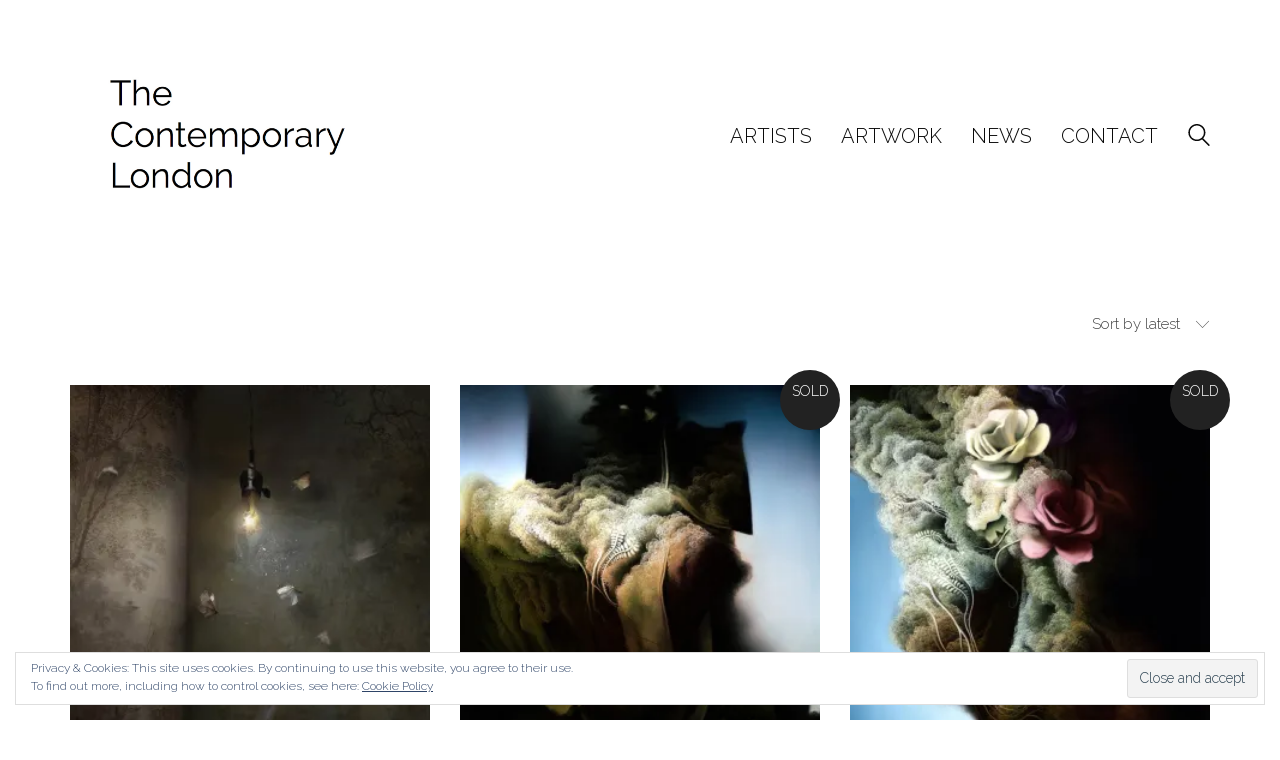

--- FILE ---
content_type: text/html; charset=UTF-8
request_url: https://thecontemporarylondon.com/product-category/vasilis-avramidis/
body_size: 16234
content:
<!DOCTYPE html>

<html class="no-js" lang="en-GB">
<head>
    <meta charset="UTF-8">
    <meta name="viewport" content="width=device-width, initial-scale=1.0">

	<link rel="preconnect" href="https://fonts.googleapis.com">
<link rel="preconnect" href="https://fonts.gstatic.com" crossorigin>
<link rel="preload" href="https://fonts.gstatic.com/s/cormorantgaramond/v10/co3bmX5slCNuHLi8bLeY9MK7whWMhyjYqXtKky2F7g.woff2" as="font" type="font/woff2" crossorigin>
<link rel="preload" href="https://fonts.gstatic.com/s/gildadisplay/v8/t5tmIRoYMoaYG0WEOh7HwMeR3T7Pr7GEch8.woff2" as="font" type="font/woff2" crossorigin>
<link rel="preload" href="https://fonts.gstatic.com/s/lora/v20/0QIvMX1D_JOuMwr7I_FMl_E.woff2" as="font" type="font/woff2" crossorigin>
<link rel="preload" href="https://fonts.gstatic.com/s/lora/v20/0QIhMX1D_JOuMw_LIftLtfOm8w.woff2" as="font" type="font/woff2" crossorigin>
<link rel="preload" href="https://fonts.gstatic.com/s/playfairdisplay/v25/nuFiD-vYSZviVYUb_rj3ij__anPXDTzYgEM86xQ.woff2" as="font" type="font/woff2" crossorigin>
<link rel="preload" href="https://fonts.gstatic.com/s/playfairdisplay/v25/nuFkD-vYSZviVYUb_rj3ij__anPXDTnogkk7yRZrPA.woff2" as="font" type="font/woff2" crossorigin>
<link rel="preload" href="https://fonts.gstatic.com/s/playfairdisplaysc/v10/ke85OhoaMkR6-hSn7kbHVoFf7ZfgMPr_lbkMEOE1I4o.woff2" as="font" type="font/woff2" crossorigin>
<link rel="preload" href="https://fonts.gstatic.com/s/playfairdisplaysc/v10/ke87OhoaMkR6-hSn7kbHVoFf7ZfgMPr_lbw8EusyAYgdKw.woff2" as="font" type="font/woff2" crossorigin>
<link rel="preload" href="https://fonts.gstatic.com/s/playfairdisplaysc/v10/ke80OhoaMkR6-hSn7kbHVoFf7ZfgMPr_nQIpBcwXLqAXIyA.woff2" as="font" type="font/woff2" crossorigin>
<link rel="preload" href="https://fonts.gstatic.com/s/playfairdisplaysc/v10/ke82OhoaMkR6-hSn7kbHVoFf7ZfgMPr_lbw0qc4nLKoQASLpIQ.woff2" as="font" type="font/woff2" crossorigin>
<link rel="preload" href="https://fonts.gstatic.com/s/playfairdisplaysc/v10/ke80OhoaMkR6-hSn7kbHVoFf7ZfgMPr_nTorBcwXLqAXIyA.woff2" as="font" type="font/woff2" crossorigin>
<link rel="preload" href="https://fonts.gstatic.com/s/playfairdisplaysc/v10/ke82OhoaMkR6-hSn7kbHVoFf7ZfgMPr_lbw0kcwnLKoQASLpIQ.woff2" as="font" type="font/woff2" crossorigin>
<link rel="preload" href="https://fonts.gstatic.com/s/raleway/v22/1Ptug8zYS_SKggPNyC0IT4ttDfA.woff2" as="font" type="font/woff2" crossorigin>
<meta name='robots' content='max-image-preview:large' />
<!-- Jetpack Site Verification Tags -->
<meta name="google-site-verification" content="scOavhB9r2VHr28LSd4b7Z6l76DzwGm3-wT8IuUARXs" />
<meta name="p:domain_verify" content="4252afd165e242123b06acc360586432" />
<script>window._wca = window._wca || [];</script>

	<!-- This site is optimized with the Yoast SEO plugin v15.1 - https://yoast.com/wordpress/plugins/seo/ -->
	<title>Vasilis Avramidis | Artwork | The Contemporary London</title>
	<meta name="description" content="Browse a selection of available and sold by artist, Vasilis Avramidis" />
	<meta name="robots" content="index, follow, max-snippet:-1, max-image-preview:large, max-video-preview:-1" />
	<link rel="canonical" href="https://thecontemporarylondon.com/product-category/vasilis-avramidis/" />
	<link rel="next" href="https://thecontemporarylondon.com/product-category/vasilis-avramidis/page/2/" />
	<meta property="og:locale" content="en_GB" />
	<meta property="og:type" content="article" />
	<meta property="og:title" content="Vasilis Avramidis | Artwork | The Contemporary London" />
	<meta property="og:description" content="Browse a selection of available and sold by artist, Vasilis Avramidis" />
	<meta property="og:url" content="https://thecontemporarylondon.com/product-category/vasilis-avramidis/" />
	<meta property="og:site_name" content="The Contemporary London" />
	<meta name="twitter:card" content="summary_large_image" />
	<meta name="twitter:site" content="@contemporaryldn" />
	<script type="application/ld+json" class="yoast-schema-graph">{"@context":"https://schema.org","@graph":[{"@type":"Organization","@id":"https://thecontemporarylondon.com/#organization","name":"The Contemporary London","url":"https://thecontemporarylondon.com/","sameAs":["https://www.facebook.com/TheContemporaryLondon/","https://www.instagram.com/thecontemporarylondon/","https://www.linkedin.com/company/1729238/","https://www.pinterest.co.uk/contemporaryldn/","https://twitter.com/contemporaryldn"],"logo":{"@type":"ImageObject","@id":"https://thecontemporarylondon.com/#logo","inLanguage":"en-GB","url":"","caption":"The Contemporary London"},"image":{"@id":"https://thecontemporarylondon.com/#logo"}},{"@type":"WebSite","@id":"https://thecontemporarylondon.com/#website","url":"https://thecontemporarylondon.com/","name":"The Contemporary London","description":"Art Gallery &amp; Representation","publisher":{"@id":"https://thecontemporarylondon.com/#organization"},"potentialAction":[{"@type":"SearchAction","target":"https://thecontemporarylondon.com/?s={search_term_string}","query-input":"required name=search_term_string"}],"inLanguage":"en-GB"},{"@type":"CollectionPage","@id":"https://thecontemporarylondon.com/product-category/vasilis-avramidis/#webpage","url":"https://thecontemporarylondon.com/product-category/vasilis-avramidis/","name":"Vasilis Avramidis | Artwork | The Contemporary London","isPartOf":{"@id":"https://thecontemporarylondon.com/#website"},"description":"Browse a selection of available and sold by artist, Vasilis Avramidis","inLanguage":"en-GB","potentialAction":[{"@type":"ReadAction","target":["https://thecontemporarylondon.com/product-category/vasilis-avramidis/"]}]}]}</script>
	<!-- / Yoast SEO plugin. -->


<link rel='dns-prefetch' href='//stats.wp.com' />
<link rel='dns-prefetch' href='//fonts.googleapis.com' />
<link rel='dns-prefetch' href='//v0.wordpress.com' />
<link rel='dns-prefetch' href='//i0.wp.com' />
<link rel='dns-prefetch' href='//i1.wp.com' />
<link rel='dns-prefetch' href='//i2.wp.com' />
<link rel="alternate" type="application/rss+xml" title="The Contemporary London &raquo; Feed" href="https://thecontemporarylondon.com/feed/" />
<link rel="alternate" type="application/rss+xml" title="The Contemporary London &raquo; Comments Feed" href="https://thecontemporarylondon.com/comments/feed/" />
<link rel="alternate" type="application/rss+xml" title="The Contemporary London &raquo; Vasilis Avramidis Category Feed" href="https://thecontemporarylondon.com/product-category/vasilis-avramidis/feed/" />
<script type="text/javascript">
/* <![CDATA[ */
window._wpemojiSettings = {"baseUrl":"https:\/\/s.w.org\/images\/core\/emoji\/15.0.3\/72x72\/","ext":".png","svgUrl":"https:\/\/s.w.org\/images\/core\/emoji\/15.0.3\/svg\/","svgExt":".svg","source":{"concatemoji":"https:\/\/thecontemporarylondon.com\/wp-includes\/js\/wp-emoji-release.min.js?ver=6.5.7"}};
/*! This file is auto-generated */
!function(i,n){var o,s,e;function c(e){try{var t={supportTests:e,timestamp:(new Date).valueOf()};sessionStorage.setItem(o,JSON.stringify(t))}catch(e){}}function p(e,t,n){e.clearRect(0,0,e.canvas.width,e.canvas.height),e.fillText(t,0,0);var t=new Uint32Array(e.getImageData(0,0,e.canvas.width,e.canvas.height).data),r=(e.clearRect(0,0,e.canvas.width,e.canvas.height),e.fillText(n,0,0),new Uint32Array(e.getImageData(0,0,e.canvas.width,e.canvas.height).data));return t.every(function(e,t){return e===r[t]})}function u(e,t,n){switch(t){case"flag":return n(e,"\ud83c\udff3\ufe0f\u200d\u26a7\ufe0f","\ud83c\udff3\ufe0f\u200b\u26a7\ufe0f")?!1:!n(e,"\ud83c\uddfa\ud83c\uddf3","\ud83c\uddfa\u200b\ud83c\uddf3")&&!n(e,"\ud83c\udff4\udb40\udc67\udb40\udc62\udb40\udc65\udb40\udc6e\udb40\udc67\udb40\udc7f","\ud83c\udff4\u200b\udb40\udc67\u200b\udb40\udc62\u200b\udb40\udc65\u200b\udb40\udc6e\u200b\udb40\udc67\u200b\udb40\udc7f");case"emoji":return!n(e,"\ud83d\udc26\u200d\u2b1b","\ud83d\udc26\u200b\u2b1b")}return!1}function f(e,t,n){var r="undefined"!=typeof WorkerGlobalScope&&self instanceof WorkerGlobalScope?new OffscreenCanvas(300,150):i.createElement("canvas"),a=r.getContext("2d",{willReadFrequently:!0}),o=(a.textBaseline="top",a.font="600 32px Arial",{});return e.forEach(function(e){o[e]=t(a,e,n)}),o}function t(e){var t=i.createElement("script");t.src=e,t.defer=!0,i.head.appendChild(t)}"undefined"!=typeof Promise&&(o="wpEmojiSettingsSupports",s=["flag","emoji"],n.supports={everything:!0,everythingExceptFlag:!0},e=new Promise(function(e){i.addEventListener("DOMContentLoaded",e,{once:!0})}),new Promise(function(t){var n=function(){try{var e=JSON.parse(sessionStorage.getItem(o));if("object"==typeof e&&"number"==typeof e.timestamp&&(new Date).valueOf()<e.timestamp+604800&&"object"==typeof e.supportTests)return e.supportTests}catch(e){}return null}();if(!n){if("undefined"!=typeof Worker&&"undefined"!=typeof OffscreenCanvas&&"undefined"!=typeof URL&&URL.createObjectURL&&"undefined"!=typeof Blob)try{var e="postMessage("+f.toString()+"("+[JSON.stringify(s),u.toString(),p.toString()].join(",")+"));",r=new Blob([e],{type:"text/javascript"}),a=new Worker(URL.createObjectURL(r),{name:"wpTestEmojiSupports"});return void(a.onmessage=function(e){c(n=e.data),a.terminate(),t(n)})}catch(e){}c(n=f(s,u,p))}t(n)}).then(function(e){for(var t in e)n.supports[t]=e[t],n.supports.everything=n.supports.everything&&n.supports[t],"flag"!==t&&(n.supports.everythingExceptFlag=n.supports.everythingExceptFlag&&n.supports[t]);n.supports.everythingExceptFlag=n.supports.everythingExceptFlag&&!n.supports.flag,n.DOMReady=!1,n.readyCallback=function(){n.DOMReady=!0}}).then(function(){return e}).then(function(){var e;n.supports.everything||(n.readyCallback(),(e=n.source||{}).concatemoji?t(e.concatemoji):e.wpemoji&&e.twemoji&&(t(e.twemoji),t(e.wpemoji)))}))}((window,document),window._wpemojiSettings);
/* ]]> */
</script>
<link rel='stylesheet' id='layerslider-css' href='https://thecontemporarylondon.com/wp-content/plugins/LayerSlider/assets/static/layerslider/css/layerslider.css?ver=6.11.8' media='all' />
<style id='wp-emoji-styles-inline-css'>

	img.wp-smiley, img.emoji {
		display: inline !important;
		border: none !important;
		box-shadow: none !important;
		height: 1em !important;
		width: 1em !important;
		margin: 0 0.07em !important;
		vertical-align: -0.1em !important;
		background: none !important;
		padding: 0 !important;
	}
</style>
<link rel='stylesheet' id='wp-block-library-css' href='https://thecontemporarylondon.com/wp-includes/css/dist/block-library/style.min.css?ver=6.5.7' media='all' />
<style id='wp-block-library-inline-css'>
.has-text-align-justify{text-align:justify;}
</style>
<link rel='stylesheet' id='mediaelement-css' href='https://thecontemporarylondon.com/wp-includes/js/mediaelement/mediaelementplayer-legacy.min.css?ver=4.2.17' media='all' />
<link rel='stylesheet' id='wp-mediaelement-css' href='https://thecontemporarylondon.com/wp-includes/js/mediaelement/wp-mediaelement.min.css?ver=6.5.7' media='all' />
<link rel='stylesheet' id='wc-blocks-vendors-style-css' href='https://thecontemporarylondon.com/wp-content/plugins/woocommerce/packages/woocommerce-blocks/build/wc-blocks-vendors-style.css?ver=6.1.0' media='all' />
<link rel='stylesheet' id='wc-blocks-style-css' href='https://thecontemporarylondon.com/wp-content/plugins/woocommerce/packages/woocommerce-blocks/build/wc-blocks-style.css?ver=6.1.0' media='all' />
<style id='classic-theme-styles-inline-css'>
/*! This file is auto-generated */
.wp-block-button__link{color:#fff;background-color:#32373c;border-radius:9999px;box-shadow:none;text-decoration:none;padding:calc(.667em + 2px) calc(1.333em + 2px);font-size:1.125em}.wp-block-file__button{background:#32373c;color:#fff;text-decoration:none}
</style>
<style id='global-styles-inline-css'>
body{--wp--preset--color--black: #000000;--wp--preset--color--cyan-bluish-gray: #abb8c3;--wp--preset--color--white: #ffffff;--wp--preset--color--pale-pink: #f78da7;--wp--preset--color--vivid-red: #cf2e2e;--wp--preset--color--luminous-vivid-orange: #ff6900;--wp--preset--color--luminous-vivid-amber: #fcb900;--wp--preset--color--light-green-cyan: #7bdcb5;--wp--preset--color--vivid-green-cyan: #00d084;--wp--preset--color--pale-cyan-blue: #8ed1fc;--wp--preset--color--vivid-cyan-blue: #0693e3;--wp--preset--color--vivid-purple: #9b51e0;--wp--preset--gradient--vivid-cyan-blue-to-vivid-purple: linear-gradient(135deg,rgba(6,147,227,1) 0%,rgb(155,81,224) 100%);--wp--preset--gradient--light-green-cyan-to-vivid-green-cyan: linear-gradient(135deg,rgb(122,220,180) 0%,rgb(0,208,130) 100%);--wp--preset--gradient--luminous-vivid-amber-to-luminous-vivid-orange: linear-gradient(135deg,rgba(252,185,0,1) 0%,rgba(255,105,0,1) 100%);--wp--preset--gradient--luminous-vivid-orange-to-vivid-red: linear-gradient(135deg,rgba(255,105,0,1) 0%,rgb(207,46,46) 100%);--wp--preset--gradient--very-light-gray-to-cyan-bluish-gray: linear-gradient(135deg,rgb(238,238,238) 0%,rgb(169,184,195) 100%);--wp--preset--gradient--cool-to-warm-spectrum: linear-gradient(135deg,rgb(74,234,220) 0%,rgb(151,120,209) 20%,rgb(207,42,186) 40%,rgb(238,44,130) 60%,rgb(251,105,98) 80%,rgb(254,248,76) 100%);--wp--preset--gradient--blush-light-purple: linear-gradient(135deg,rgb(255,206,236) 0%,rgb(152,150,240) 100%);--wp--preset--gradient--blush-bordeaux: linear-gradient(135deg,rgb(254,205,165) 0%,rgb(254,45,45) 50%,rgb(107,0,62) 100%);--wp--preset--gradient--luminous-dusk: linear-gradient(135deg,rgb(255,203,112) 0%,rgb(199,81,192) 50%,rgb(65,88,208) 100%);--wp--preset--gradient--pale-ocean: linear-gradient(135deg,rgb(255,245,203) 0%,rgb(182,227,212) 50%,rgb(51,167,181) 100%);--wp--preset--gradient--electric-grass: linear-gradient(135deg,rgb(202,248,128) 0%,rgb(113,206,126) 100%);--wp--preset--gradient--midnight: linear-gradient(135deg,rgb(2,3,129) 0%,rgb(40,116,252) 100%);--wp--preset--font-size--small: 13px;--wp--preset--font-size--medium: 20px;--wp--preset--font-size--large: 36px;--wp--preset--font-size--x-large: 42px;--wp--preset--spacing--20: 0.44rem;--wp--preset--spacing--30: 0.67rem;--wp--preset--spacing--40: 1rem;--wp--preset--spacing--50: 1.5rem;--wp--preset--spacing--60: 2.25rem;--wp--preset--spacing--70: 3.38rem;--wp--preset--spacing--80: 5.06rem;--wp--preset--shadow--natural: 6px 6px 9px rgba(0, 0, 0, 0.2);--wp--preset--shadow--deep: 12px 12px 50px rgba(0, 0, 0, 0.4);--wp--preset--shadow--sharp: 6px 6px 0px rgba(0, 0, 0, 0.2);--wp--preset--shadow--outlined: 6px 6px 0px -3px rgba(255, 255, 255, 1), 6px 6px rgba(0, 0, 0, 1);--wp--preset--shadow--crisp: 6px 6px 0px rgba(0, 0, 0, 1);}:where(.is-layout-flex){gap: 0.5em;}:where(.is-layout-grid){gap: 0.5em;}body .is-layout-flex{display: flex;}body .is-layout-flex{flex-wrap: wrap;align-items: center;}body .is-layout-flex > *{margin: 0;}body .is-layout-grid{display: grid;}body .is-layout-grid > *{margin: 0;}:where(.wp-block-columns.is-layout-flex){gap: 2em;}:where(.wp-block-columns.is-layout-grid){gap: 2em;}:where(.wp-block-post-template.is-layout-flex){gap: 1.25em;}:where(.wp-block-post-template.is-layout-grid){gap: 1.25em;}.has-black-color{color: var(--wp--preset--color--black) !important;}.has-cyan-bluish-gray-color{color: var(--wp--preset--color--cyan-bluish-gray) !important;}.has-white-color{color: var(--wp--preset--color--white) !important;}.has-pale-pink-color{color: var(--wp--preset--color--pale-pink) !important;}.has-vivid-red-color{color: var(--wp--preset--color--vivid-red) !important;}.has-luminous-vivid-orange-color{color: var(--wp--preset--color--luminous-vivid-orange) !important;}.has-luminous-vivid-amber-color{color: var(--wp--preset--color--luminous-vivid-amber) !important;}.has-light-green-cyan-color{color: var(--wp--preset--color--light-green-cyan) !important;}.has-vivid-green-cyan-color{color: var(--wp--preset--color--vivid-green-cyan) !important;}.has-pale-cyan-blue-color{color: var(--wp--preset--color--pale-cyan-blue) !important;}.has-vivid-cyan-blue-color{color: var(--wp--preset--color--vivid-cyan-blue) !important;}.has-vivid-purple-color{color: var(--wp--preset--color--vivid-purple) !important;}.has-black-background-color{background-color: var(--wp--preset--color--black) !important;}.has-cyan-bluish-gray-background-color{background-color: var(--wp--preset--color--cyan-bluish-gray) !important;}.has-white-background-color{background-color: var(--wp--preset--color--white) !important;}.has-pale-pink-background-color{background-color: var(--wp--preset--color--pale-pink) !important;}.has-vivid-red-background-color{background-color: var(--wp--preset--color--vivid-red) !important;}.has-luminous-vivid-orange-background-color{background-color: var(--wp--preset--color--luminous-vivid-orange) !important;}.has-luminous-vivid-amber-background-color{background-color: var(--wp--preset--color--luminous-vivid-amber) !important;}.has-light-green-cyan-background-color{background-color: var(--wp--preset--color--light-green-cyan) !important;}.has-vivid-green-cyan-background-color{background-color: var(--wp--preset--color--vivid-green-cyan) !important;}.has-pale-cyan-blue-background-color{background-color: var(--wp--preset--color--pale-cyan-blue) !important;}.has-vivid-cyan-blue-background-color{background-color: var(--wp--preset--color--vivid-cyan-blue) !important;}.has-vivid-purple-background-color{background-color: var(--wp--preset--color--vivid-purple) !important;}.has-black-border-color{border-color: var(--wp--preset--color--black) !important;}.has-cyan-bluish-gray-border-color{border-color: var(--wp--preset--color--cyan-bluish-gray) !important;}.has-white-border-color{border-color: var(--wp--preset--color--white) !important;}.has-pale-pink-border-color{border-color: var(--wp--preset--color--pale-pink) !important;}.has-vivid-red-border-color{border-color: var(--wp--preset--color--vivid-red) !important;}.has-luminous-vivid-orange-border-color{border-color: var(--wp--preset--color--luminous-vivid-orange) !important;}.has-luminous-vivid-amber-border-color{border-color: var(--wp--preset--color--luminous-vivid-amber) !important;}.has-light-green-cyan-border-color{border-color: var(--wp--preset--color--light-green-cyan) !important;}.has-vivid-green-cyan-border-color{border-color: var(--wp--preset--color--vivid-green-cyan) !important;}.has-pale-cyan-blue-border-color{border-color: var(--wp--preset--color--pale-cyan-blue) !important;}.has-vivid-cyan-blue-border-color{border-color: var(--wp--preset--color--vivid-cyan-blue) !important;}.has-vivid-purple-border-color{border-color: var(--wp--preset--color--vivid-purple) !important;}.has-vivid-cyan-blue-to-vivid-purple-gradient-background{background: var(--wp--preset--gradient--vivid-cyan-blue-to-vivid-purple) !important;}.has-light-green-cyan-to-vivid-green-cyan-gradient-background{background: var(--wp--preset--gradient--light-green-cyan-to-vivid-green-cyan) !important;}.has-luminous-vivid-amber-to-luminous-vivid-orange-gradient-background{background: var(--wp--preset--gradient--luminous-vivid-amber-to-luminous-vivid-orange) !important;}.has-luminous-vivid-orange-to-vivid-red-gradient-background{background: var(--wp--preset--gradient--luminous-vivid-orange-to-vivid-red) !important;}.has-very-light-gray-to-cyan-bluish-gray-gradient-background{background: var(--wp--preset--gradient--very-light-gray-to-cyan-bluish-gray) !important;}.has-cool-to-warm-spectrum-gradient-background{background: var(--wp--preset--gradient--cool-to-warm-spectrum) !important;}.has-blush-light-purple-gradient-background{background: var(--wp--preset--gradient--blush-light-purple) !important;}.has-blush-bordeaux-gradient-background{background: var(--wp--preset--gradient--blush-bordeaux) !important;}.has-luminous-dusk-gradient-background{background: var(--wp--preset--gradient--luminous-dusk) !important;}.has-pale-ocean-gradient-background{background: var(--wp--preset--gradient--pale-ocean) !important;}.has-electric-grass-gradient-background{background: var(--wp--preset--gradient--electric-grass) !important;}.has-midnight-gradient-background{background: var(--wp--preset--gradient--midnight) !important;}.has-small-font-size{font-size: var(--wp--preset--font-size--small) !important;}.has-medium-font-size{font-size: var(--wp--preset--font-size--medium) !important;}.has-large-font-size{font-size: var(--wp--preset--font-size--large) !important;}.has-x-large-font-size{font-size: var(--wp--preset--font-size--x-large) !important;}
.wp-block-navigation a:where(:not(.wp-element-button)){color: inherit;}
:where(.wp-block-post-template.is-layout-flex){gap: 1.25em;}:where(.wp-block-post-template.is-layout-grid){gap: 1.25em;}
:where(.wp-block-columns.is-layout-flex){gap: 2em;}:where(.wp-block-columns.is-layout-grid){gap: 2em;}
.wp-block-pullquote{font-size: 1.5em;line-height: 1.6;}
</style>
<link rel='stylesheet' id='rs-plugin-settings-css' href='https://thecontemporarylondon.com/wp-content/plugins/revslider/public/assets/css/rs6.css?ver=6.2.14' media='all' />
<style id='rs-plugin-settings-inline-css'>
#rs-demo-id {}
</style>
<link rel='stylesheet' id='ct.sizeguide.css-css' href='https://thecontemporarylondon.com/wp-content/plugins/sizeguide/assets/css/ct.sizeguide.css?ver=6.5.7' media='all' />
<link rel='stylesheet' id='ct.sizeguide.style.css-css' href='https://thecontemporarylondon.com/wp-content/plugins/sizeguide/assets/css/ct.sizeguide.style1.css?ver=6.5.7' media='all' />
<link rel='stylesheet' id='magnific.popup.css-css' href='https://thecontemporarylondon.com/wp-content/plugins/sizeguide/assets/css/magnific.popup.css?ver=6.5.7' media='all' />
<link rel='stylesheet' id='ct.sizeguide.icon.css-css' href='https://thecontemporarylondon.com/wp-content/plugins/sizeguide/assets/css/ct.sizeguide.icon.css?ver=6.5.7' media='all' />
<style id='woocommerce-inline-inline-css'>
.woocommerce form .form-row .required { visibility: visible; }
</style>
<link rel='stylesheet' id='wc-gateway-ppec-frontend-css' href='https://thecontemporarylondon.com/wp-content/plugins/woocommerce-gateway-paypal-express-checkout/assets/css/wc-gateway-ppec-frontend.css?ver=2.1.3' media='all' />
<link rel='stylesheet' id='kalium-bootstrap-css-css' href='https://thecontemporarylondon.com/wp-content/themes/kalium/assets/css/bootstrap.min.css?ver=3.4.4.001' media='all' />
<link rel='stylesheet' id='kalium-theme-base-css-css' href='https://thecontemporarylondon.com/wp-content/themes/kalium/assets/css/base.min.css?ver=3.4.4.001' media='all' />
<link rel='stylesheet' id='kalium-theme-style-new-css-css' href='https://thecontemporarylondon.com/wp-content/themes/kalium/assets/css/new/style.min.css?ver=3.4.4.001' media='all' />
<link rel='stylesheet' id='kalium-theme-other-css-css' href='https://thecontemporarylondon.com/wp-content/themes/kalium/assets/css/other.min.css?ver=3.4.4.001' media='all' />
<link rel='stylesheet' id='kalium-theme-woocommerce-css-css' href='https://thecontemporarylondon.com/wp-content/themes/kalium/assets/css/woocommerce.min.css?ver=3.4.4.001' media='all' />
<link rel='stylesheet' id='kalium-style-css-css' href='https://thecontemporarylondon.com/wp-content/themes/kalium/style.css?ver=3.4.4.001' media='all' />
<link rel='stylesheet' id='custom-skin-css' href='https://thecontemporarylondon.com/wp-content/themes/thecontemporarylondon/custom-skin.css?ver=858103142c22317c0ccd36d371f9b296' media='all' />
<link rel='stylesheet' id='typolab-cormorant-garamond-font-12-css' href='https://fonts.googleapis.com/css2?family=Cormorant+Garamond&#038;display=swap&#038;ver=3.4.4' media='all' />
<link rel='stylesheet' id='typolab-gilda-display-font-10-css' href='https://fonts.googleapis.com/css2?family=Gilda+Display&#038;display=swap&#038;ver=3.4.4' media='all' />
<link rel='stylesheet' id='typolab-lora-font-11-css' href='https://fonts.googleapis.com/css2?family=Lora%3Aital%2Cwght%400%2C400%3B0%2C700%3B1%2C400%3B1%2C700&#038;display=swap&#038;ver=3.4.4' media='all' />
<link rel='stylesheet' id='typolab-playfair-display-font-7-css' href='https://fonts.googleapis.com/css2?family=Playfair+Display%3Aital%2Cwght%400%2C400%3B0%2C700%3B0%2C900%3B1%2C400%3B1%2C700%3B1%2C900&#038;display=swap&#038;ver=3.4.4' media='all' />
<link rel='stylesheet' id='typolab-playfair-display-sc-font-6-css' href='https://fonts.googleapis.com/css2?family=Playfair+Display+SC%3Aital%2Cwght%400%2C400%3B0%2C700%3B0%2C900%3B1%2C400%3B1%2C700%3B1%2C900&#038;display=swap&#038;ver=3.4.4' media='all' />
<link rel='stylesheet' id='typolab-raleway-font-13-css' href='https://fonts.googleapis.com/css2?family=Raleway%3Awght%40100%3B200%3B300%3B400&#038;display=swap&#038;ver=3.4.4' media='all' />
<link rel='stylesheet' id='prdctfltr-css' href='https://thecontemporarylondon.com/wp-content/plugins/prdctfltr/includes/css/style.min.css?ver=7.2.9' media='all' />
<link rel='stylesheet' id='jetpack_css-css' href='https://thecontemporarylondon.com/wp-content/plugins/jetpack/css/jetpack.css?ver=10.0.2' media='all' />
    <script type="text/javascript">
		var ajaxurl = ajaxurl || 'https://thecontemporarylondon.com/wp-admin/admin-ajax.php';
		    </script>
	
<style data-font-appearance-settings>h1, .h1, .section-title h1 {
	font-size: 20px;
}
h2, .h2, .single-post .post-comments--section-title h2, .section-title h2 {
	font-size: 18px;
}
h3, .h3, .section-title h3 {
	font-size: 16px;
}
h4, .h4, .section-title h4 {
	font-size: 14px;
}
h5, .h5 {
	font-size: 13px;
}
h6, .h6 {
	font-size: 12px;
}
p, .section-title p {
	font-size: 16px;
}
.main-header.menu-type-standard-menu .standard-menu-container div.menu>ul>li>a, .main-header.menu-type-standard-menu .standard-menu-container ul.menu>li>a {
	font-size: 20px;
}
.main-header.menu-type-standard-menu .standard-menu-container div.menu>ul ul li a, .main-header.menu-type-standard-menu .standard-menu-container ul.menu ul li a {
	font-size: 18px;
}
.main-header.menu-type-full-bg-menu .fullscreen-menu nav ul li a {
	font-size: 18px;
}
.main-header.menu-type-full-bg-menu .fullscreen-menu nav div.menu>ul ul li a, .main-header.menu-type-full-bg-menu .fullscreen-menu nav ul.menu ul li a {
	font-size: 18px;
}
.top-menu-container .top-menu ul li a {
	font-size: 18px;
}
.top-menu div.menu>ul>li ul>li>a, .top-menu ul.menu>li ul>li>a {
	font-size: 18px;
}


.sidebar-menu-wrapper .sidebar-menu-container .sidebar-main-menu div.menu>ul>li>a, .sidebar-menu-wrapper .sidebar-menu-container .sidebar-main-menu ul.menu>li>a {
	font-size: 16px;
}
.sidebar-menu-wrapper .sidebar-menu-container .sidebar-main-menu div.menu>ul li ul li:hover>a, .sidebar-menu-wrapper .sidebar-menu-container .sidebar-main-menu ul.menu li ul li>a {
	font-size: 16px;
}


.mobile-menu-wrapper .mobile-menu-container div.menu>ul>li>a, .mobile-menu-wrapper .mobile-menu-container ul.menu>li>a, .mobile-menu-wrapper .mobile-menu-container .cart-icon-link-mobile-container a, .mobile-menu-wrapper .mobile-menu-container .search-form input {
	font-size: 18px;
}
.mobile-menu-wrapper .mobile-menu-container div.menu>ul>li ul>li>a, .mobile-menu-wrapper .mobile-menu-container ul.menu>li ul>li>a {
	font-size: 18px;
}</style>
<style data-custom-selectors>body, p{font-family:"Raleway";font-style:normal;font-weight:300}.sidebar-menu-wrapper .sidebar-menu-container .sidebar-main-menu div.menu>ul>li>a, .sidebar-menu-wrapper .sidebar-menu-container .sidebar-main-menu ul.menu>li>a, .sidebar-menu-wrapper .sidebar-menu-container .sidebar-main-menu div.menu>ul li ul li:hover>a, .sidebar-menu-wrapper .sidebar-menu-container .sidebar-main-menu ul.menu li ul li>a, .sidebar-menu-wrapper .sidebar-menu-container .sidebar-menu-widgets .widget .widget-title, .sidebar-menu-wrapper .widget, .sidebar-menu-wrapper .widget p, .sidebar-menu-wrapper .widget div{font-family:"Raleway";font-style:normal;font-weight:normal}h1, h2, h3, h4, h5, h6{font-family:"Raleway";font-style:normal;font-weight:normal}.portfolio-holder .thumb .hover-state .info h3, .portfolio-holder .item-box .info h3, .portfolio-holder .thumb .hover-state .info p, .portfolio-holder .item-box .info h3, .single-portfolio-holder .title h1, .single-portfolio-holder.portfolio-type-5 .portfolio-description-container .portfolio-description-showinfo h3, .single-portfolio-holder .section-title p, .portfolio-description-showinfo p, .single-portfolio-holder .details .project-description p, .gallery-item-description .post-formatting p, .single-portfolio-holder .details .services h3, .single-portfolio-holder .details .services ul li, .single-portfolio-holder .details .link{font-family:"Raleway";font-style:normal;font-weight:300}.woocommerce .product .item-info h3 a, .woocommerce .product .item-info .price ins, .woocommerce .product .item-info .price>.amount, .woocommerce .item-info h1, .woocommerce .single-product .summary .single_variation_wrap .single_variation>.price>.amount, .woocommerce .single-product .summary div[itemprop=offers]>.price>.amount, .woocommerce .product.catalog-layout-transparent-bg .item-info .product-terms a, .woocommerce .item-info p, .woocommerce .item-info .product_meta, .woocommerce .single-product .summary .variations .label label, .woocommerce .item-info .group_table .button, .woocommerce .item-info form.cart .button{font-family:"Raleway";font-style:normal;font-weight:300}.main-header.menu-type-standard-menu .standard-menu-container div.menu>ul>li>a, .main-header.menu-type-standard-menu .standard-menu-container ul.menu>li>a, .main-header.menu-type-standard-menu .standard-menu-container div.menu>ul ul li a, .main-header.menu-type-standard-menu .standard-menu-container ul.menu ul li a{font-family:"Raleway";font-style:normal;font-weight:300}.main-header.menu-type-full-bg-menu .full-screen-menu nav ul li a, .main-header.menu-type-full-bg-menu .full-screen-menu nav div.menu>ul ul li a, .main-header.menu-type-full-bg-menu .full-screen-menu nav ul.menu ul li a{font-family:"Raleway";font-style:normal;font-weight:300}.blog-posts .box-holder .post-info h2, .wpb_wrapper .lab-blog-posts .blog-post-entry .blog-post-content-container .blog-post-title, .single-blog-holder .blog-title h1, .blog-post-excerpt p, .post-info p, .blog-content-holder .post-content{font-family:"Raleway";font-style:normal;font-weight:300}.site-footer .footer-widgets .widget h1, .site-footer .footer-widgets .widget h2, .site-footer .footer-widgets .widget h3, .site-footer .footer-widgets .widget .textwidget, .site-footer .footer-widgets .widget p, .copyrights, .site-footer .footer-bottom-content a, .site-footer .footer-bottom-content p{font-family:"Raleway";font-style:normal;font-weight:300}</style><script type="text/javascript" src="https://thecontemporarylondon.com/wp-includes/js/jquery/jquery.min.js?ver=3.7.1" id="jquery-core-js"></script>
<script type="text/javascript" src="https://thecontemporarylondon.com/wp-includes/js/jquery/jquery-migrate.min.js?ver=3.4.1" id="jquery-migrate-js"></script>
<script type="text/javascript" id="layerslider-utils-js-extra">
/* <![CDATA[ */
var LS_Meta = {"v":"6.11.8","fixGSAP":"1"};
/* ]]> */
</script>
<script type="text/javascript" src="https://thecontemporarylondon.com/wp-content/plugins/LayerSlider/assets/static/layerslider/js/layerslider.utils.js?ver=6.11.8" id="layerslider-utils-js"></script>
<script type="text/javascript" src="https://thecontemporarylondon.com/wp-content/plugins/LayerSlider/assets/static/layerslider/js/layerslider.kreaturamedia.jquery.js?ver=6.11.8" id="layerslider-js"></script>
<script type="text/javascript" src="https://thecontemporarylondon.com/wp-content/plugins/LayerSlider/assets/static/layerslider/js/layerslider.transitions.js?ver=6.11.8" id="layerslider-transitions-js"></script>
<script type="text/javascript" src="https://thecontemporarylondon.com/wp-content/plugins/revslider/public/assets/js/rbtools.min.js?ver=6.0.9" id="tp-tools-js"></script>
<script type="text/javascript" src="https://thecontemporarylondon.com/wp-content/plugins/revslider/public/assets/js/rs6.min.js?ver=6.2.14" id="revmin-js"></script>
<script type="text/javascript" src="https://thecontemporarylondon.com/wp-content/plugins/sizeguide/assets/js/magnific.popup.js?ver=6.5.7" id="magnific.popup.js-js"></script>
<script type="text/javascript" src="https://thecontemporarylondon.com/wp-content/plugins/sizeguide/assets/js/ct.sg.front.js?ver=6.5.7" id="ct.sg.front.js-js"></script>
<script type="text/javascript" src="https://thecontemporarylondon.com/wp-content/plugins/woocommerce/assets/js/jquery-blockui/jquery.blockUI.min.js?ver=2.7.0-wc.5.9.1" id="jquery-blockui-js"></script>
<script type="text/javascript" id="wc-add-to-cart-js-extra">
/* <![CDATA[ */
var wc_add_to_cart_params = {"ajax_url":"\/wp-admin\/admin-ajax.php","wc_ajax_url":"\/?wc-ajax=%%endpoint%%","i18n_view_cart":"View basket","cart_url":"https:\/\/thecontemporarylondon.com\/basket\/","is_cart":"","cart_redirect_after_add":"no"};
/* ]]> */
</script>
<script type="text/javascript" src="https://thecontemporarylondon.com/wp-content/plugins/woocommerce/assets/js/frontend/add-to-cart.min.js?ver=5.9.1" id="wc-add-to-cart-js"></script>
<script type="text/javascript" src="https://thecontemporarylondon.com/wp-content/plugins/js_composer/assets/js/vendors/woocommerce-add-to-cart.js?ver=6.4.1" id="vc_woocommerce-add-to-cart-js-js"></script>
<script defer type="text/javascript" src="https://stats.wp.com/s-202604.js" id="woocommerce-analytics-js"></script>
<meta name="generator" content="Powered by LayerSlider 6.11.8 - Multi-Purpose, Responsive, Parallax, Mobile-Friendly Slider Plugin for WordPress." />
<!-- LayerSlider updates and docs at: https://layerslider.kreaturamedia.com -->
<link rel="https://api.w.org/" href="https://thecontemporarylondon.com/wp-json/" /><link rel="alternate" type="application/json" href="https://thecontemporarylondon.com/wp-json/wp/v2/product_cat/252" /><link rel="EditURI" type="application/rsd+xml" title="RSD" href="https://thecontemporarylondon.com/xmlrpc.php?rsd" />
<meta name="generator" content="WordPress 6.5.7" />
<meta name="generator" content="WooCommerce 5.9.1" />
<style type='text/css'>img#wpstats{display:none}</style>
				            <link rel="shortcut icon" href="https://thecontemporarylondon.com/wp-content/uploads/2017/08/favicon.ico">
						<script>var mobile_menu_breakpoint = 768;</script><style data-appended-custom-css="true">@media screen and (min-width:769px) { .mobile-menu-wrapper,.mobile-menu-overlay,.header-block__item--mobile-menu-toggle {display: none;} }</style><style data-appended-custom-css="true">@media screen and (max-width:768px) { .header-block__item--standard-menu-container {display: none;} }</style>	<noscript><style>.woocommerce-product-gallery{ opacity: 1 !important; }</style></noscript>
	<meta name="generator" content="Powered by WPBakery Page Builder - drag and drop page builder for WordPress."/>
<meta name="generator" content="Powered by Slider Revolution 6.2.14 - responsive, Mobile-Friendly Slider Plugin for WordPress with comfortable drag and drop interface." />
<meta name="generator" content="Product Filter for WooCommerce"/><script type="text/javascript">function setREVStartSize(e){
			//window.requestAnimationFrame(function() {				 
				window.RSIW = window.RSIW===undefined ? window.innerWidth : window.RSIW;	
				window.RSIH = window.RSIH===undefined ? window.innerHeight : window.RSIH;	
				try {								
					var pw = document.getElementById(e.c).parentNode.offsetWidth,
						newh;
					pw = pw===0 || isNaN(pw) ? window.RSIW : pw;
					e.tabw = e.tabw===undefined ? 0 : parseInt(e.tabw);
					e.thumbw = e.thumbw===undefined ? 0 : parseInt(e.thumbw);
					e.tabh = e.tabh===undefined ? 0 : parseInt(e.tabh);
					e.thumbh = e.thumbh===undefined ? 0 : parseInt(e.thumbh);
					e.tabhide = e.tabhide===undefined ? 0 : parseInt(e.tabhide);
					e.thumbhide = e.thumbhide===undefined ? 0 : parseInt(e.thumbhide);
					e.mh = e.mh===undefined || e.mh=="" || e.mh==="auto" ? 0 : parseInt(e.mh,0);		
					if(e.layout==="fullscreen" || e.l==="fullscreen") 						
						newh = Math.max(e.mh,window.RSIH);					
					else{					
						e.gw = Array.isArray(e.gw) ? e.gw : [e.gw];
						for (var i in e.rl) if (e.gw[i]===undefined || e.gw[i]===0) e.gw[i] = e.gw[i-1];					
						e.gh = e.el===undefined || e.el==="" || (Array.isArray(e.el) && e.el.length==0)? e.gh : e.el;
						e.gh = Array.isArray(e.gh) ? e.gh : [e.gh];
						for (var i in e.rl) if (e.gh[i]===undefined || e.gh[i]===0) e.gh[i] = e.gh[i-1];
											
						var nl = new Array(e.rl.length),
							ix = 0,						
							sl;					
						e.tabw = e.tabhide>=pw ? 0 : e.tabw;
						e.thumbw = e.thumbhide>=pw ? 0 : e.thumbw;
						e.tabh = e.tabhide>=pw ? 0 : e.tabh;
						e.thumbh = e.thumbhide>=pw ? 0 : e.thumbh;					
						for (var i in e.rl) nl[i] = e.rl[i]<window.RSIW ? 0 : e.rl[i];
						sl = nl[0];									
						for (var i in nl) if (sl>nl[i] && nl[i]>0) { sl = nl[i]; ix=i;}															
						var m = pw>(e.gw[ix]+e.tabw+e.thumbw) ? 1 : (pw-(e.tabw+e.thumbw)) / (e.gw[ix]);					
						newh =  (e.gh[ix] * m) + (e.tabh + e.thumbh);
					}				
					if(window.rs_init_css===undefined) window.rs_init_css = document.head.appendChild(document.createElement("style"));					
					document.getElementById(e.c).height = newh+"px";
					window.rs_init_css.innerHTML += "#"+e.c+"_wrapper { height: "+newh+"px }";				
				} catch(e){
					console.log("Failure at Presize of Slider:" + e)
				}					   
			//});
		  };</script>
<noscript><style> .wpb_animate_when_almost_visible { opacity: 1; }</style></noscript></head>
<body class="archive tax-product_cat term-vasilis-avramidis term-252 theme-kalium woocommerce woocommerce-page woocommerce-no-js prdctfltr-shop wpb-js-composer js-comp-ver-6.4.1 vc_responsive">

<div class="mobile-menu-wrapper mobile-menu-slide">

    <div class="mobile-menu-container">

		<ul id="menu-menu" class="menu"><li id="menu-item-492" class="menu-item menu-item-type-post_type menu-item-object-page menu-item-492"><a href="https://thecontemporarylondon.com/artists/">ARTISTS</a></li>
<li id="menu-item-491" class="menu-item menu-item-type-post_type menu-item-object-page menu-item-491"><a href="https://thecontemporarylondon.com/artwork/">ARTWORK</a></li>
<li id="menu-item-493" class="menu-item menu-item-type-post_type menu-item-object-page menu-item-493"><a href="https://thecontemporarylondon.com/news/">NEWS</a></li>
<li id="menu-item-494" class="menu-item menu-item-type-post_type menu-item-object-page menu-item-494"><a href="https://thecontemporarylondon.com/contact/">CONTACT</a></li>
</ul>        <div class="cart-icon-link-mobile-container">
            <a href="https://thecontemporarylondon.com/basket/"
               class="cart-icon-link-mobile icon-type-ecommerce-bag">
                <i class="icon icon-ecommerce-bag"></i>

				Cart
				                    <span class="items-count hide-notification cart-items-0">&hellip;</span>
				            </a>
        </div>
		
		            <form role="search" method="get" class="search-form" action="https://thecontemporarylondon.com/">
                <input type="search" class="search-field" placeholder="Search site..." value="" name="s" id="search_mobile_inp"/>

                <label for="search_mobile_inp">
                    <i class="fa fa-search"></i>
                </label>

                <input type="submit" class="search-submit" value="Go"/>
            </form>
		
		
		
    </div>

</div>

<div class="mobile-menu-overlay"></div>
<div class="wrapper" id="main-wrapper">

	    <header class="site-header main-header menu-type-standard-menu is-sticky">

		<div class="header-block">

	
	<div class="header-block__row-container container">

		<div class="header-block__row header-block__row--main">
			        <div class="header-block__column header-block__logo header-block--auto-grow">
			<style data-appended-custom-css="true">.logo-image {width:320px;height:171px;}</style><style data-appended-custom-css="true">@media screen and (max-width: 768px) { .logo-image {width:200px;height:107px;} }</style>    <a href="https://thecontemporarylondon.com" class="header-logo logo-image">
		            <img src="https://thecontemporarylondon.com/wp-content/uploads/2020/05/TCL-logo.jpg" class="main-logo" width="320" height="320" alt="The Contemporary London"/>
		    </a>
        </div>
		        <div class="header-block__column header-block--content-right header-block--align-right">

            <div class="header-block__items-row">
				<div class="header-block__item header-block__item--type-menu-main-menu header-block__item--standard-menu-container"><div class="standard-menu-container dropdown-caret menu-skin-main"><nav class="nav-container-main-menu"><ul id="menu-menu-1" class="menu"><li class="menu-item menu-item-type-post_type menu-item-object-page menu-item-492"><a href="https://thecontemporarylondon.com/artists/"><span>ARTISTS</span></a></li>
<li class="menu-item menu-item-type-post_type menu-item-object-page menu-item-491"><a href="https://thecontemporarylondon.com/artwork/"><span>ARTWORK</span></a></li>
<li class="menu-item menu-item-type-post_type menu-item-object-page menu-item-493"><a href="https://thecontemporarylondon.com/news/"><span>NEWS</span></a></li>
<li class="menu-item menu-item-type-post_type menu-item-object-page menu-item-494"><a href="https://thecontemporarylondon.com/contact/"><span>CONTACT</span></a></li>
</ul></nav></div></div><div class="header-block__item header-block__item--type-search-field header-block__item--hide-on-mobile">        <div class="header-search-input menu-skin-main">
            <form role="search" method="get" action="https://thecontemporarylondon.com/">
                <div class="search-field">
                    <span>Search site...</span>
                    <input type="search" value="" autocomplete="off" name="s"/>
                </div>

                <div class="search-icon">
                    <a href="#" data-animation="scale" aria-label="Search site">
						<?xml version="1.0" encoding="utf-8"?>
<!-- Generator: Adobe Illustrator 19.2.1, SVG Export Plug-In . SVG Version: 6.00 Build 0)  -->
<svg height="24" width="24" version="1.1" xmlns="http://www.w3.org/2000/svg" xmlns:xlink="http://www.w3.org/1999/xlink" x="0px" y="0px"
	 viewBox="0 0 1417.3 1417.3" style="enable-background:new 0 0 1417.3 1417.3;" xml:space="preserve">
<style type="text/css">
	.st0{display:none;}
	.st1{display:inline;}
</style>
<g id="search-one">
	<path d="M976.2,925.2c90.6-98.1,147.1-229.4,147.1-374.1C1123.4,247.7,876.5,0,572.2,0S21.1,247.7,21.1,551.1
		s246.9,551.1,551.1,551.1c123.9,0,237.7-40.7,330-109.7l409.8,409.8c10,10,22.4,15,34.9,15s25.8-5,34.9-15
		c19.1-19.1,19.1-50.7,0-70.7L976.2,925.2z M120.8,551.1c0-248.6,202-451.4,451.4-451.4c248.6,0,451.4,202,451.4,451.4
		s-202,451.4-451.4,451.4S120.8,799.7,120.8,551.1z"/>
</g>
<g id="search-two" class="st0">
	<path class="st1" d="M976.2,925.2c90.6-98.1,147.1-229.4,147.1-374.1C1123.4,247.7,876.5,0,572.2,0S21.1,247.7,21.1,551.1
		s246.9,551.1,551.1,551.1c123.9,0,237.7-40.7,330-109.7l409.8,409.8c10,10,22.4,15,34.9,15s25.8-5,34.9-15
		c19.1-19.1,19.1-50.7,0-70.7L976.2,925.2z"/>
</g>
</svg>
                    </a>
                </div>

				            </form>

        </div>
		</div><div class="header-block__item header-block__item--type-woocommerce-mini-cart">        <div class="menu-cart-icon-container menu-skin-main menu-cart-icon-container--hide-empty menu-cart-icon-container--dropdown-align-left">

            <a href="https://thecontemporarylondon.com/basket/" class="cart-icon-link icon-type-ecommerce-bag" title="" aria-label="Cart">
                <i class="icon-ecommerce-bag"></i>

				                    <span class="items-count hide-notification cart-items-0">&hellip;</span>
				            </a>


			                <div class="lab-wc-mini-cart-contents">
					    <div class="empty-loading-cart-contents">
		Loading cart contents...    </div>
	                </div>
			        </div>
		</div><div class="header-block__item header-block__item--type-menu-main-menu header-block__item--mobile-menu-toggle"><a href="#" class="toggle-bars menu-skin-main" aria-label="Toggle navigation" data-action="mobile-menu">        <span class="toggle-bars__column">
            <span class="toggle-bars__bar-lines">
                <span class="toggle-bars__bar-line toggle-bars__bar-line--top"></span>
                <span class="toggle-bars__bar-line toggle-bars__bar-line--middle"></span>
                <span class="toggle-bars__bar-line toggle-bars__bar-line--bottom"></span>
            </span>
        </span>
		</a></div>            </div>

        </div>
				</div>

	</div>

	
</div>

    </header>

<div id="primary" class="content-area"><main id="main" class="site-main" role="main">            <header class="woocommerce-shop-header woocommerce-shop-header--columned">

				
				                    <div class="woocommerce-shop-header--sorting">

						<form class="woocommerce-ordering" method="get">
	        <div class="woocommerce-ordering--dropdown form-group sort">

            <div class="dropdown">

                <button class="dropdown-toggle" type="button" data-toggle="dropdown">
                    <span>Sort by latest</span>
                    <i class="flaticon-bottom4"></i>
                </button>

                <ul class="dropdown-menu fade" role="menu">

					<li role="presentation"><a href="#popularity">Sort by popularity</a></li><li role="presentation" class="active"><a href="#date">Sort by latest</a></li><li role="presentation"><a href="#price">Sort by price: low to high</a></li><li role="presentation"><a href="#price-desc">Sort by price: high to low</a></li>
                </ul>

            </div>
        </div>
		
    <select name="orderby" class="orderby" aria-label="Shop order">
		            <option value="popularity" >Sort by popularity</option>
		            <option value="date"  selected='selected'>Sort by latest</option>
		            <option value="price" >Sort by price: low to high</option>
		            <option value="price-desc" >Sort by price: high to low</option>
		    </select>
    <input type="hidden" name="paged" value="1" />
	</form>

                    </div>
				
                <div class="woocommerce-shop-header--description">
					                </div>

            </header>
			        <div class="products-archive products-archive--pagination-align-center">

        <div class="products-archive--products">
		<div class="woocommerce-notices-wrapper"></div><div class="products-loop products-loop--fitrows"><ul class="products columns-3">
<li class="product catalog-layout-default columns-xs-1 type-product post-5653 status-publish first instock product_cat-suzanne-moxhay product_cat-vasilis-avramidis product_tag-limited-edition-print product_tag-own-art product_tag-suzanne-moxhay has-post-thumbnail taxable shipping-taxable purchasable product-type-simple">
	        <div class="product-images">

			<a href="https://thecontemporarylondon.com/artwork/lumen/" class="woocommerce-LoopProduct-link woocommerce-loop-product__link"><span class="image-placeholder" style="padding-bottom:100.00000000%;background-color:#eeeeee"><img width="300" height="300" class="attachment-woocommerce_thumbnail size-woocommerce_thumbnail img-5654 lazyload" alt="Lumen artwork by Suzanne Moxhay" decoding="async" fetchpriority="high" data-attachment-id="5654" data-permalink="https://thecontemporarylondon.com/?attachment_id=5654" data-orig-file="https://thecontemporarylondon.com/wp-content/uploads/2023/03/Suzanne-Moxhay-LUMEN.jpg" data-orig-size="1181,958" data-comments-opened="0" data-image-meta="{&quot;aperture&quot;:&quot;0&quot;,&quot;credit&quot;:&quot;&quot;,&quot;camera&quot;:&quot;&quot;,&quot;caption&quot;:&quot;&quot;,&quot;created_timestamp&quot;:&quot;0&quot;,&quot;copyright&quot;:&quot;&quot;,&quot;focal_length&quot;:&quot;0&quot;,&quot;iso&quot;:&quot;0&quot;,&quot;shutter_speed&quot;:&quot;0&quot;,&quot;title&quot;:&quot;&quot;,&quot;orientation&quot;:&quot;1&quot;}" data-image-title="Lumen artwork by Suzanne Moxhay" data-image-description="&lt;p&gt; Lumen artwork by Suzanne Moxhay&lt;/p&gt;
" data-image-caption="&lt;p&gt; Lumen artwork by Suzanne Moxhay&lt;/p&gt;
" data-medium-file="https://thecontemporarylondon.com/wp-content/uploads/2023/03/Suzanne-Moxhay-LUMEN-300x243.jpg" data-large-file="https://thecontemporarylondon.com/wp-content/uploads/2023/03/Suzanne-Moxhay-LUMEN-1024x831.jpg" data-src="https://thecontemporarylondon.com/wp-content/uploads/2023/03/Suzanne-Moxhay-LUMEN-300x300.jpg" data-srcset="https://i1.wp.com/thecontemporarylondon.com/wp-content/uploads/2023/03/Suzanne-Moxhay-LUMEN.jpg?resize=300%2C300&amp;ssl=1 300w, https://i1.wp.com/thecontemporarylondon.com/wp-content/uploads/2023/03/Suzanne-Moxhay-LUMEN.jpg?resize=150%2C150&amp;ssl=1 150w, https://i1.wp.com/thecontemporarylondon.com/wp-content/uploads/2023/03/Suzanne-Moxhay-LUMEN.jpg?resize=468%2C468&amp;ssl=1 468w, https://i1.wp.com/thecontemporarylondon.com/wp-content/uploads/2023/03/Suzanne-Moxhay-LUMEN.jpg?resize=220%2C220&amp;ssl=1 220w, https://i1.wp.com/thecontemporarylondon.com/wp-content/uploads/2023/03/Suzanne-Moxhay-LUMEN.jpg?resize=266%2C266&amp;ssl=1 266w, https://i1.wp.com/thecontemporarylondon.com/wp-content/uploads/2023/03/Suzanne-Moxhay-LUMEN.jpg?zoom=2&amp;resize=300%2C300&amp;ssl=1 600w, https://i1.wp.com/thecontemporarylondon.com/wp-content/uploads/2023/03/Suzanne-Moxhay-LUMEN.jpg?zoom=3&amp;resize=300%2C300&amp;ssl=1 900w" data-sizes="(max-width: 300px) 100vw, 300px" /></span></a>
        </div>
		            <div class="item-info">

                <div class="item-info-row">

                    <div class="title-column">
                        <h3>
                            <a href="https://thecontemporarylondon.com/artwork/lumen/">Lumen</a>
                        </h3>

						                            <div class="add-to-cart-and-product-categories">
								            <div class="product-terms">
				<a href="https://thecontemporarylondon.com/product-category/suzanne-moxhay/" rel="tag">Suzanne Moxhay</a>, <a href="https://thecontemporarylondon.com/product-category/vasilis-avramidis/" rel="tag">Vasilis Avramidis</a>            </div>
			                            </div>
							                    </div>

					                </div>

            </div>


            <div class="added-to-cart-button">
                <a href="https://thecontemporarylondon.com/basket/"><i class="icon icon-ecommerce-bag-check"></i></a>
            </div>
		</li>
<li class="product catalog-layout-default columns-xs-1 type-product post-5603 status-publish outofstock product_cat-vasilis-avramidis product_tag-after-hours product_tag-contemporary-art product_tag-game product_tag-oil-painting product_tag-own-art product_tag-painting product_tag-vasilis-avramidis product_tag-wilder-gallery has-post-thumbnail taxable shipping-taxable product-type-simple">
	        <div class="product-images">

			<a href="https://thecontemporarylondon.com/artwork/game/" class="woocommerce-LoopProduct-link woocommerce-loop-product__link"><span class="image-placeholder" style="padding-bottom:100.00000000%;background-color:#eeeeee"><img width="300" height="300" class="attachment-woocommerce_thumbnail size-woocommerce_thumbnail img-5604 lazyload" alt="Painting of Game by Vasilis Avramidis" decoding="async" data-attachment-id="5604" data-permalink="https://thecontemporarylondon.com/?attachment_id=5604" data-orig-file="https://thecontemporarylondon.com/wp-content/uploads/2021/05/Vasilis-Avramidis_Game_70x50-Wilder-Gallery-1.jpg" data-orig-size="714,1000" data-comments-opened="0" data-image-meta="{&quot;aperture&quot;:&quot;0&quot;,&quot;credit&quot;:&quot;&quot;,&quot;camera&quot;:&quot;&quot;,&quot;caption&quot;:&quot;&quot;,&quot;created_timestamp&quot;:&quot;0&quot;,&quot;copyright&quot;:&quot;&quot;,&quot;focal_length&quot;:&quot;0&quot;,&quot;iso&quot;:&quot;0&quot;,&quot;shutter_speed&quot;:&quot;0&quot;,&quot;title&quot;:&quot;&quot;,&quot;orientation&quot;:&quot;0&quot;}" data-image-title="Vasilis Avramidis_Game_70x50, Wilder Gallery" data-image-description="&lt;p&gt;Game by Vasilis Avramidis&lt;/p&gt;
" data-image-caption="&lt;p&gt;Painting of Game by Vasilis Avramidis. After Hours exhibition at Wilder Gallery&lt;/p&gt;
" data-medium-file="https://thecontemporarylondon.com/wp-content/uploads/2021/05/Vasilis-Avramidis_Game_70x50-Wilder-Gallery-1-214x300.jpg" data-large-file="https://thecontemporarylondon.com/wp-content/uploads/2021/05/Vasilis-Avramidis_Game_70x50-Wilder-Gallery-1.jpg" data-src="https://thecontemporarylondon.com/wp-content/uploads/2021/05/Vasilis-Avramidis_Game_70x50-Wilder-Gallery-1-300x300.jpg" data-srcset="https://i2.wp.com/thecontemporarylondon.com/wp-content/uploads/2021/05/Vasilis-Avramidis_Game_70x50-Wilder-Gallery-1.jpg?resize=300%2C300&amp;ssl=1 300w, https://i2.wp.com/thecontemporarylondon.com/wp-content/uploads/2021/05/Vasilis-Avramidis_Game_70x50-Wilder-Gallery-1.jpg?resize=150%2C150&amp;ssl=1 150w, https://i2.wp.com/thecontemporarylondon.com/wp-content/uploads/2021/05/Vasilis-Avramidis_Game_70x50-Wilder-Gallery-1.jpg?resize=468%2C468&amp;ssl=1 468w, https://i2.wp.com/thecontemporarylondon.com/wp-content/uploads/2021/05/Vasilis-Avramidis_Game_70x50-Wilder-Gallery-1.jpg?resize=220%2C220&amp;ssl=1 220w, https://i2.wp.com/thecontemporarylondon.com/wp-content/uploads/2021/05/Vasilis-Avramidis_Game_70x50-Wilder-Gallery-1.jpg?resize=266%2C266&amp;ssl=1 266w, https://i2.wp.com/thecontemporarylondon.com/wp-content/uploads/2021/05/Vasilis-Avramidis_Game_70x50-Wilder-Gallery-1.jpg?zoom=2&amp;resize=300%2C300&amp;ssl=1 600w" data-sizes="(max-width: 300px) 100vw, 300px" /></span></a>
        </div>
		<div class="onsale oos">SOLD</div>            <div class="item-info">

                <div class="item-info-row">

                    <div class="title-column">
                        <h3>
                            <a href="https://thecontemporarylondon.com/artwork/game/">Game</a>
                        </h3>

						                            <div class="add-to-cart-and-product-categories">
								            <div class="product-terms">
				<a href="https://thecontemporarylondon.com/product-category/vasilis-avramidis/" rel="tag">Vasilis Avramidis</a>            </div>
			                            </div>
							                    </div>

					                </div>

            </div>


            <div class="added-to-cart-button">
                <a href="https://thecontemporarylondon.com/basket/"><i class="icon icon-ecommerce-bag-check"></i></a>
            </div>
		</li>
<li class="product catalog-layout-default columns-xs-1 type-product post-5600 status-publish last outofstock product_cat-vasilis-avramidis product_tag-after-hours product_tag-contemporary-art product_tag-misplay product_tag-oil-painting product_tag-own-art product_tag-painting product_tag-vasilis-avramidis product_tag-wilder-gallery has-post-thumbnail taxable shipping-taxable product-type-simple">
	        <div class="product-images">

			<a href="https://thecontemporarylondon.com/artwork/misplay/" class="woocommerce-LoopProduct-link woocommerce-loop-product__link"><span class="image-placeholder" style="padding-bottom:100.00000000%;background-color:#eeeeee"><img width="300" height="300" class="attachment-woocommerce_thumbnail size-woocommerce_thumbnail img-5601 lazyload" alt="Painting by Vasilis Avramidis" decoding="async" data-attachment-id="5601" data-permalink="https://thecontemporarylondon.com/?attachment_id=5601" data-orig-file="https://thecontemporarylondon.com/wp-content/uploads/2021/05/Vasilis-Avramidis-2021_Misplay_70x50-Wilder-Gallery.jpg" data-orig-size="714,1000" data-comments-opened="0" data-image-meta="{&quot;aperture&quot;:&quot;0&quot;,&quot;credit&quot;:&quot;&quot;,&quot;camera&quot;:&quot;&quot;,&quot;caption&quot;:&quot;&quot;,&quot;created_timestamp&quot;:&quot;0&quot;,&quot;copyright&quot;:&quot;&quot;,&quot;focal_length&quot;:&quot;0&quot;,&quot;iso&quot;:&quot;0&quot;,&quot;shutter_speed&quot;:&quot;0&quot;,&quot;title&quot;:&quot;&quot;,&quot;orientation&quot;:&quot;0&quot;}" data-image-title="Vasilis Avramidis 2021_Misplay_70x50 Wilder Gallery" data-image-description="&lt;p&gt;Painting by Vasilis Avramidis&lt;/p&gt;
" data-image-caption="&lt;p&gt;Misplay by Vasilis Avramidis. After Hours exhibition at Wilder Gallery&lt;/p&gt;
" data-medium-file="https://thecontemporarylondon.com/wp-content/uploads/2021/05/Vasilis-Avramidis-2021_Misplay_70x50-Wilder-Gallery-214x300.jpg" data-large-file="https://thecontemporarylondon.com/wp-content/uploads/2021/05/Vasilis-Avramidis-2021_Misplay_70x50-Wilder-Gallery.jpg" data-src="https://thecontemporarylondon.com/wp-content/uploads/2021/05/Vasilis-Avramidis-2021_Misplay_70x50-Wilder-Gallery-300x300.jpg" data-srcset="https://i1.wp.com/thecontemporarylondon.com/wp-content/uploads/2021/05/Vasilis-Avramidis-2021_Misplay_70x50-Wilder-Gallery.jpg?resize=300%2C300&amp;ssl=1 300w, https://i1.wp.com/thecontemporarylondon.com/wp-content/uploads/2021/05/Vasilis-Avramidis-2021_Misplay_70x50-Wilder-Gallery.jpg?resize=150%2C150&amp;ssl=1 150w, https://i1.wp.com/thecontemporarylondon.com/wp-content/uploads/2021/05/Vasilis-Avramidis-2021_Misplay_70x50-Wilder-Gallery.jpg?resize=468%2C468&amp;ssl=1 468w, https://i1.wp.com/thecontemporarylondon.com/wp-content/uploads/2021/05/Vasilis-Avramidis-2021_Misplay_70x50-Wilder-Gallery.jpg?resize=220%2C220&amp;ssl=1 220w, https://i1.wp.com/thecontemporarylondon.com/wp-content/uploads/2021/05/Vasilis-Avramidis-2021_Misplay_70x50-Wilder-Gallery.jpg?resize=266%2C266&amp;ssl=1 266w, https://i1.wp.com/thecontemporarylondon.com/wp-content/uploads/2021/05/Vasilis-Avramidis-2021_Misplay_70x50-Wilder-Gallery.jpg?zoom=2&amp;resize=300%2C300&amp;ssl=1 600w" data-sizes="(max-width: 300px) 100vw, 300px" /></span></a>
        </div>
		<div class="onsale oos">SOLD</div>            <div class="item-info">

                <div class="item-info-row">

                    <div class="title-column">
                        <h3>
                            <a href="https://thecontemporarylondon.com/artwork/misplay/">Misplay</a>
                        </h3>

						                            <div class="add-to-cart-and-product-categories">
								            <div class="product-terms">
				<a href="https://thecontemporarylondon.com/product-category/vasilis-avramidis/" rel="tag">Vasilis Avramidis</a>            </div>
			                            </div>
							                    </div>

					                </div>

            </div>


            <div class="added-to-cart-button">
                <a href="https://thecontemporarylondon.com/basket/"><i class="icon icon-ecommerce-bag-check"></i></a>
            </div>
		</li>
<li class="product catalog-layout-default columns-xs-1 type-product post-5463 status-publish first instock product_cat-vasilis-avramidis product_tag-contemporary-art product_tag-oil-painting product_tag-own-art product_tag-painting product_tag-rift product_tag-vasilis-avramidis has-post-thumbnail taxable shipping-taxable product-type-simple">
	        <div class="product-images">

			<a href="https://thecontemporarylondon.com/artwork/rift/" class="woocommerce-LoopProduct-link woocommerce-loop-product__link"><span class="image-placeholder" style="padding-bottom:100.00000000%;background-color:#eeeeee"><img width="300" height="300" class="attachment-woocommerce_thumbnail size-woocommerce_thumbnail img-5464 lazyload" alt="Vasilis Avramidis Rift" decoding="async" loading="lazy" data-attachment-id="5464" data-permalink="https://thecontemporarylondon.com/?attachment_id=5464" data-orig-file="https://thecontemporarylondon.com/wp-content/uploads/2020/05/Vasilis-Avramidis-Rift-The-Contemporary-London.jpg" data-orig-size="1000,1333" data-comments-opened="0" data-image-meta="{&quot;aperture&quot;:&quot;0&quot;,&quot;credit&quot;:&quot;&quot;,&quot;camera&quot;:&quot;&quot;,&quot;caption&quot;:&quot;&quot;,&quot;created_timestamp&quot;:&quot;0&quot;,&quot;copyright&quot;:&quot;&quot;,&quot;focal_length&quot;:&quot;0&quot;,&quot;iso&quot;:&quot;0&quot;,&quot;shutter_speed&quot;:&quot;0&quot;,&quot;title&quot;:&quot;&quot;,&quot;orientation&quot;:&quot;0&quot;}" data-image-title="Vasilis Avramidis- Rift-The Contemporary London" data-image-description="&lt;p&gt;Vasilis Avramidis Rift&lt;/p&gt;
" data-image-caption="&lt;p&gt;Vasilis Avramidis Rift&lt;/p&gt;
" data-medium-file="https://thecontemporarylondon.com/wp-content/uploads/2020/05/Vasilis-Avramidis-Rift-The-Contemporary-London-225x300.jpg" data-large-file="https://thecontemporarylondon.com/wp-content/uploads/2020/05/Vasilis-Avramidis-Rift-The-Contemporary-London-768x1024.jpg" data-src="https://thecontemporarylondon.com/wp-content/uploads/2020/05/Vasilis-Avramidis-Rift-The-Contemporary-London-300x300.jpg" data-srcset="https://i1.wp.com/thecontemporarylondon.com/wp-content/uploads/2020/05/Vasilis-Avramidis-Rift-The-Contemporary-London.jpg?resize=300%2C300&amp;ssl=1 300w, https://i1.wp.com/thecontemporarylondon.com/wp-content/uploads/2020/05/Vasilis-Avramidis-Rift-The-Contemporary-London.jpg?resize=150%2C150&amp;ssl=1 150w, https://i1.wp.com/thecontemporarylondon.com/wp-content/uploads/2020/05/Vasilis-Avramidis-Rift-The-Contemporary-London.jpg?resize=468%2C468&amp;ssl=1 468w, https://i1.wp.com/thecontemporarylondon.com/wp-content/uploads/2020/05/Vasilis-Avramidis-Rift-The-Contemporary-London.jpg?resize=220%2C220&amp;ssl=1 220w, https://i1.wp.com/thecontemporarylondon.com/wp-content/uploads/2020/05/Vasilis-Avramidis-Rift-The-Contemporary-London.jpg?resize=266%2C266&amp;ssl=1 266w, https://i1.wp.com/thecontemporarylondon.com/wp-content/uploads/2020/05/Vasilis-Avramidis-Rift-The-Contemporary-London.jpg?zoom=2&amp;resize=300%2C300&amp;ssl=1 600w, https://i1.wp.com/thecontemporarylondon.com/wp-content/uploads/2020/05/Vasilis-Avramidis-Rift-The-Contemporary-London.jpg?zoom=3&amp;resize=300%2C300&amp;ssl=1 900w" data-sizes="(max-width: 300px) 100vw, 300px" /></span></a>
        </div>
		            <div class="item-info">

                <div class="item-info-row">

                    <div class="title-column">
                        <h3>
                            <a href="https://thecontemporarylondon.com/artwork/rift/">Rift</a>
                        </h3>

						                            <div class="add-to-cart-and-product-categories">
								            <div class="product-terms">
				<a href="https://thecontemporarylondon.com/product-category/vasilis-avramidis/" rel="tag">Vasilis Avramidis</a>            </div>
			                            </div>
							                    </div>

					                </div>

            </div>


            <div class="added-to-cart-button">
                <a href="https://thecontemporarylondon.com/basket/"><i class="icon icon-ecommerce-bag-check"></i></a>
            </div>
		</li>
<li class="product catalog-layout-default columns-xs-1 type-product post-5460 status-publish instock product_cat-vasilis-avramidis product_tag-blackout product_tag-oil-painting product_tag-own-art product_tag-painting product_tag-vasilis-avramidis has-post-thumbnail taxable shipping-taxable product-type-simple">
	        <div class="product-images">

			<a href="https://thecontemporarylondon.com/artwork/blackout/" class="woocommerce-LoopProduct-link woocommerce-loop-product__link"><span class="image-placeholder" style="padding-bottom:100.00000000%;background-color:#eeeeee"><img width="300" height="300" class="attachment-woocommerce_thumbnail size-woocommerce_thumbnail img-5461 lazyload" alt="Vasilis Avramidis Blackout" decoding="async" loading="lazy" data-attachment-id="5461" data-permalink="https://thecontemporarylondon.com/?attachment_id=5461" data-orig-file="https://thecontemporarylondon.com/wp-content/uploads/2020/05/Vasilis-Avramidis-Blackout.-The-contemporary-London.jpg" data-orig-size="1000,1429" data-comments-opened="0" data-image-meta="{&quot;aperture&quot;:&quot;0&quot;,&quot;credit&quot;:&quot;&quot;,&quot;camera&quot;:&quot;&quot;,&quot;caption&quot;:&quot;&quot;,&quot;created_timestamp&quot;:&quot;0&quot;,&quot;copyright&quot;:&quot;&quot;,&quot;focal_length&quot;:&quot;0&quot;,&quot;iso&quot;:&quot;0&quot;,&quot;shutter_speed&quot;:&quot;0&quot;,&quot;title&quot;:&quot;&quot;,&quot;orientation&quot;:&quot;0&quot;}" data-image-title="Vasilis Avramidis-Blackout.-The contemporary London" data-image-description="&lt;p&gt;Vasilis Avramidis Blackout &lt;/p&gt;
" data-image-caption="&lt;p&gt;Vasilis Avramidis Blackout &lt;/p&gt;
" data-medium-file="https://thecontemporarylondon.com/wp-content/uploads/2020/05/Vasilis-Avramidis-Blackout.-The-contemporary-London-210x300.jpg" data-large-file="https://thecontemporarylondon.com/wp-content/uploads/2020/05/Vasilis-Avramidis-Blackout.-The-contemporary-London-717x1024.jpg" data-src="https://thecontemporarylondon.com/wp-content/uploads/2020/05/Vasilis-Avramidis-Blackout.-The-contemporary-London-300x300.jpg" data-srcset="https://i0.wp.com/thecontemporarylondon.com/wp-content/uploads/2020/05/Vasilis-Avramidis-Blackout.-The-contemporary-London.jpg?resize=300%2C300&amp;ssl=1 300w, https://i0.wp.com/thecontemporarylondon.com/wp-content/uploads/2020/05/Vasilis-Avramidis-Blackout.-The-contemporary-London.jpg?resize=150%2C150&amp;ssl=1 150w, https://i0.wp.com/thecontemporarylondon.com/wp-content/uploads/2020/05/Vasilis-Avramidis-Blackout.-The-contemporary-London.jpg?resize=468%2C468&amp;ssl=1 468w, https://i0.wp.com/thecontemporarylondon.com/wp-content/uploads/2020/05/Vasilis-Avramidis-Blackout.-The-contemporary-London.jpg?resize=220%2C220&amp;ssl=1 220w, https://i0.wp.com/thecontemporarylondon.com/wp-content/uploads/2020/05/Vasilis-Avramidis-Blackout.-The-contemporary-London.jpg?resize=266%2C266&amp;ssl=1 266w, https://i0.wp.com/thecontemporarylondon.com/wp-content/uploads/2020/05/Vasilis-Avramidis-Blackout.-The-contemporary-London.jpg?zoom=2&amp;resize=300%2C300&amp;ssl=1 600w, https://i0.wp.com/thecontemporarylondon.com/wp-content/uploads/2020/05/Vasilis-Avramidis-Blackout.-The-contemporary-London.jpg?zoom=3&amp;resize=300%2C300&amp;ssl=1 900w" data-sizes="(max-width: 300px) 100vw, 300px" /></span></a>
        </div>
		            <div class="item-info">

                <div class="item-info-row">

                    <div class="title-column">
                        <h3>
                            <a href="https://thecontemporarylondon.com/artwork/blackout/">Blackout</a>
                        </h3>

						                            <div class="add-to-cart-and-product-categories">
								            <div class="product-terms">
				<a href="https://thecontemporarylondon.com/product-category/vasilis-avramidis/" rel="tag">Vasilis Avramidis</a>            </div>
			                            </div>
							                    </div>

					                </div>

            </div>


            <div class="added-to-cart-button">
                <a href="https://thecontemporarylondon.com/basket/"><i class="icon icon-ecommerce-bag-check"></i></a>
            </div>
		</li>
<li class="product catalog-layout-default columns-xs-1 type-product post-586 status-publish last outofstock product_cat-vasilis-avramidis product_tag-oil product_tag-oil-painting product_tag-on-the-second-evening product_tag-own-art product_tag-painting product_tag-the-contemporary-london product_tag-vasilis-avramidis has-post-thumbnail taxable shipping-taxable product-type-simple">
	        <div class="product-images">

			<a href="https://thecontemporarylondon.com/artwork/vasilis-avramidis-on-the-second-evening/" class="woocommerce-LoopProduct-link woocommerce-loop-product__link"><span class="image-placeholder" style="padding-bottom:100.00000000%;background-color:#eeeeee"><img width="300" height="300" class="attachment-woocommerce_thumbnail size-woocommerce_thumbnail img-587 lazyload" alt="On The Second Evening Contemporary oil painting by emerging artist Vasilis Avramidis" decoding="async" loading="lazy" data-attachment-id="587" data-permalink="https://thecontemporarylondon.com/?attachment_id=587" data-orig-file="https://thecontemporarylondon.com/wp-content/uploads/2017/12/On-the-second-evening-s-e1578943444645.jpg" data-orig-size="1000,727" data-comments-opened="1" data-image-meta="{&quot;aperture&quot;:&quot;0&quot;,&quot;credit&quot;:&quot;&quot;,&quot;camera&quot;:&quot;&quot;,&quot;caption&quot;:&quot;&quot;,&quot;created_timestamp&quot;:&quot;0&quot;,&quot;copyright&quot;:&quot;&quot;,&quot;focal_length&quot;:&quot;0&quot;,&quot;iso&quot;:&quot;0&quot;,&quot;shutter_speed&quot;:&quot;0&quot;,&quot;title&quot;:&quot;&quot;,&quot;orientation&quot;:&quot;1&quot;}" data-image-title="Vasilis-Avramidis-The Contemporary London-On the second evening Vasilis Avramidis" data-image-description="&lt;p&gt;On The Second Evening Contemporary oil painting by emerging artist Vasilis Avramidis&lt;/p&gt;
" data-medium-file="https://thecontemporarylondon.com/wp-content/uploads/2017/12/On-the-second-evening-s-300x218.jpg" data-large-file="https://thecontemporarylondon.com/wp-content/uploads/2017/12/On-the-second-evening-s-1024x745.jpg" data-src="https://thecontemporarylondon.com/wp-content/uploads/2017/12/On-the-second-evening-s-e1578943444645-300x300.jpg" data-srcset="https://i2.wp.com/thecontemporarylondon.com/wp-content/uploads/2017/12/On-the-second-evening-s-e1578943444645.jpg?resize=300%2C300&amp;ssl=1 300w, https://i2.wp.com/thecontemporarylondon.com/wp-content/uploads/2017/12/On-the-second-evening-s-e1578943444645.jpg?zoom=2&amp;resize=300%2C300&amp;ssl=1 600w, https://i2.wp.com/thecontemporarylondon.com/wp-content/uploads/2017/12/On-the-second-evening-s-e1578943444645.jpg?zoom=3&amp;resize=300%2C300&amp;ssl=1 900w" data-sizes="(max-width: 300px) 100vw, 300px" /></span></a>
        </div>
		<div class="onsale oos">SOLD</div>            <div class="item-info">

                <div class="item-info-row">

                    <div class="title-column">
                        <h3>
                            <a href="https://thecontemporarylondon.com/artwork/vasilis-avramidis-on-the-second-evening/">On The Second Evening</a>
                        </h3>

						                            <div class="add-to-cart-and-product-categories">
								            <div class="product-terms">
				<a href="https://thecontemporarylondon.com/product-category/vasilis-avramidis/" rel="tag">Vasilis Avramidis</a>            </div>
			                            </div>
							                    </div>

					                </div>

            </div>


            <div class="added-to-cart-button">
                <a href="https://thecontemporarylondon.com/basket/"><i class="icon icon-ecommerce-bag-check"></i></a>
            </div>
		</li>
<li class="product catalog-layout-default columns-xs-1 type-product post-599 status-publish first outofstock product_cat-vasilis-avramidis product_tag-barrier product_tag-oil product_tag-oil-painting product_tag-own-art product_tag-painting product_tag-the-contemporary-london product_tag-vasilis-avramidis has-post-thumbnail taxable shipping-taxable product-type-simple">
	        <div class="product-images">

			<a href="https://thecontemporarylondon.com/artwork/vasilis-avramidis-barrier/" class="woocommerce-LoopProduct-link woocommerce-loop-product__link"><span class="image-placeholder" style="padding-bottom:100.00000000%;background-color:#eeeeee"><img width="300" height="300" class="attachment-woocommerce_thumbnail size-woocommerce_thumbnail img-600 lazyload" alt="Vasilis Avramidis | Barrier | The Contemporary London" decoding="async" loading="lazy" data-attachment-id="600" data-permalink="https://thecontemporarylondon.com/?attachment_id=600" data-orig-file="https://thecontemporarylondon.com/wp-content/uploads/2017/12/Barrier-Vasilis-Screen-Shot-2016-12-14-at-10.08.39.png" data-orig-size="615,854" data-comments-opened="1" data-image-meta="{&quot;aperture&quot;:&quot;0&quot;,&quot;credit&quot;:&quot;&quot;,&quot;camera&quot;:&quot;&quot;,&quot;caption&quot;:&quot;&quot;,&quot;created_timestamp&quot;:&quot;0&quot;,&quot;copyright&quot;:&quot;&quot;,&quot;focal_length&quot;:&quot;0&quot;,&quot;iso&quot;:&quot;0&quot;,&quot;shutter_speed&quot;:&quot;0&quot;,&quot;title&quot;:&quot;&quot;,&quot;orientation&quot;:&quot;0&quot;}" data-image-title="Vasilis-Avramidis-The Contemporary London-Barrier" data-image-description="&lt;p&gt;Vasilis Avramidis | Barrier | The Contemporary London&lt;/p&gt;
" data-image-caption="&lt;p&gt;Vasilis Avramidis | Barrier | The Contemporary London&lt;/p&gt;
" data-medium-file="https://thecontemporarylondon.com/wp-content/uploads/2017/12/Barrier-Vasilis-Screen-Shot-2016-12-14-at-10.08.39-216x300.png" data-large-file="https://thecontemporarylondon.com/wp-content/uploads/2017/12/Barrier-Vasilis-Screen-Shot-2016-12-14-at-10.08.39.png" data-src="https://thecontemporarylondon.com/wp-content/uploads/2017/12/Barrier-Vasilis-Screen-Shot-2016-12-14-at-10.08.39-300x300.png" data-srcset="https://i0.wp.com/thecontemporarylondon.com/wp-content/uploads/2017/12/Barrier-Vasilis-Screen-Shot-2016-12-14-at-10.08.39.png?resize=300%2C300&amp;ssl=1 300w, https://i0.wp.com/thecontemporarylondon.com/wp-content/uploads/2017/12/Barrier-Vasilis-Screen-Shot-2016-12-14-at-10.08.39.png?resize=150%2C150&amp;ssl=1 150w, https://i0.wp.com/thecontemporarylondon.com/wp-content/uploads/2017/12/Barrier-Vasilis-Screen-Shot-2016-12-14-at-10.08.39.png?resize=468%2C468&amp;ssl=1 468w, https://i0.wp.com/thecontemporarylondon.com/wp-content/uploads/2017/12/Barrier-Vasilis-Screen-Shot-2016-12-14-at-10.08.39.png?resize=220%2C220&amp;ssl=1 220w, https://i0.wp.com/thecontemporarylondon.com/wp-content/uploads/2017/12/Barrier-Vasilis-Screen-Shot-2016-12-14-at-10.08.39.png?resize=600%2C600&amp;ssl=1 600w, https://i0.wp.com/thecontemporarylondon.com/wp-content/uploads/2017/12/Barrier-Vasilis-Screen-Shot-2016-12-14-at-10.08.39.png?resize=266%2C266&amp;ssl=1 266w, https://i0.wp.com/thecontemporarylondon.com/wp-content/uploads/2017/12/Barrier-Vasilis-Screen-Shot-2016-12-14-at-10.08.39.png?resize=550%2C550&amp;ssl=1 550w" data-sizes="(max-width: 300px) 100vw, 300px" /></span></a>
        </div>
		<div class="onsale oos">SOLD</div>            <div class="item-info">

                <div class="item-info-row">

                    <div class="title-column">
                        <h3>
                            <a href="https://thecontemporarylondon.com/artwork/vasilis-avramidis-barrier/">Barrier</a>
                        </h3>

						                            <div class="add-to-cart-and-product-categories">
								            <div class="product-terms">
				<a href="https://thecontemporarylondon.com/product-category/vasilis-avramidis/" rel="tag">Vasilis Avramidis</a>            </div>
			                            </div>
							                    </div>

					                </div>

            </div>


            <div class="added-to-cart-button">
                <a href="https://thecontemporarylondon.com/basket/"><i class="icon icon-ecommerce-bag-check"></i></a>
            </div>
		</li>
<li class="product catalog-layout-default columns-xs-1 type-product post-597 status-publish outofstock product_cat-vasilis-avramidis product_tag-oil-painting product_tag-own-art product_tag-painting product_tag-the-contemporary-london product_tag-vasilis-avramidis has-post-thumbnail taxable shipping-taxable product-type-simple">
	        <div class="product-images">

			<a href="https://thecontemporarylondon.com/artwork/vasilis-avramidis-in-the-same-place/" class="woocommerce-LoopProduct-link woocommerce-loop-product__link"><span class="image-placeholder" style="padding-bottom:100.00000000%;background-color:#eeeeee"><img width="300" height="300" class="attachment-woocommerce_thumbnail size-woocommerce_thumbnail img-598 lazyload" alt="In The Same Place Oil Painting by Vasilis Avramidis" decoding="async" loading="lazy" data-attachment-id="598" data-permalink="https://thecontemporarylondon.com/?attachment_id=598" data-orig-file="https://thecontemporarylondon.com/wp-content/uploads/2017/12/NEW-In-the-same-place-e1578945493160.jpg" data-orig-size="750,1071" data-comments-opened="1" data-image-meta="{&quot;aperture&quot;:&quot;0&quot;,&quot;credit&quot;:&quot;&quot;,&quot;camera&quot;:&quot;&quot;,&quot;caption&quot;:&quot;&quot;,&quot;created_timestamp&quot;:&quot;0&quot;,&quot;copyright&quot;:&quot;&quot;,&quot;focal_length&quot;:&quot;0&quot;,&quot;iso&quot;:&quot;0&quot;,&quot;shutter_speed&quot;:&quot;0&quot;,&quot;title&quot;:&quot;&quot;,&quot;orientation&quot;:&quot;0&quot;}" data-image-title="Vasilis-Avramidis-The Contemporary London-In the same place Oil Painting" data-image-description="&lt;p&gt;In The Same Place Oil Painting by Vasilis Avramidis&lt;/p&gt;
" data-medium-file="https://thecontemporarylondon.com/wp-content/uploads/2017/12/NEW-In-the-same-place-210x300.jpg" data-large-file="https://thecontemporarylondon.com/wp-content/uploads/2017/12/NEW-In-the-same-place-717x1024.jpg" data-src="https://thecontemporarylondon.com/wp-content/uploads/2017/12/NEW-In-the-same-place-e1578945493160-300x300.jpg" data-srcset="https://i2.wp.com/thecontemporarylondon.com/wp-content/uploads/2017/12/NEW-In-the-same-place-e1578945493160.jpg?resize=300%2C300&amp;ssl=1 300w, https://i2.wp.com/thecontemporarylondon.com/wp-content/uploads/2017/12/NEW-In-the-same-place-e1578945493160.jpg?zoom=2&amp;resize=300%2C300&amp;ssl=1 600w" data-sizes="(max-width: 300px) 100vw, 300px" /></span></a>
        </div>
		<div class="onsale oos">SOLD</div>            <div class="item-info">

                <div class="item-info-row">

                    <div class="title-column">
                        <h3>
                            <a href="https://thecontemporarylondon.com/artwork/vasilis-avramidis-in-the-same-place/">In The Same Place</a>
                        </h3>

						                            <div class="add-to-cart-and-product-categories">
								            <div class="product-terms">
				<a href="https://thecontemporarylondon.com/product-category/vasilis-avramidis/" rel="tag">Vasilis Avramidis</a>            </div>
			                            </div>
							                    </div>

					                </div>

            </div>


            <div class="added-to-cart-button">
                <a href="https://thecontemporarylondon.com/basket/"><i class="icon icon-ecommerce-bag-check"></i></a>
            </div>
		</li>
<li class="product catalog-layout-default columns-xs-1 type-product post-593 status-publish last outofstock product_cat-vasilis-avramidis product_tag-oil product_tag-oil-painting product_tag-own-art product_tag-painting product_tag-the-contemporary-london product_tag-the-story product_tag-vasilis-avramidis has-post-thumbnail taxable shipping-taxable product-type-simple">
	        <div class="product-images">

			<a href="https://thecontemporarylondon.com/artwork/vasilis-avramidis-the-story/" class="woocommerce-LoopProduct-link woocommerce-loop-product__link"><span class="image-placeholder" style="padding-bottom:100.00000000%;background-color:#eeeeee"><img width="300" height="300" class="attachment-woocommerce_thumbnail size-woocommerce_thumbnail img-594 lazyload" alt="The Story oil painting by Vasilis Avramidis of figure in landscape" decoding="async" loading="lazy" data-attachment-id="594" data-permalink="https://thecontemporarylondon.com/?attachment_id=594" data-orig-file="https://thecontemporarylondon.com/wp-content/uploads/2017/12/The-Contemporary-London-Vasilis-Avramidis-new-198-The-story-e1578943407583.jpg" data-orig-size="1000,700" data-comments-opened="1" data-image-meta="{&quot;aperture&quot;:&quot;0&quot;,&quot;credit&quot;:&quot;&quot;,&quot;camera&quot;:&quot;&quot;,&quot;caption&quot;:&quot;&quot;,&quot;created_timestamp&quot;:&quot;0&quot;,&quot;copyright&quot;:&quot;&quot;,&quot;focal_length&quot;:&quot;0&quot;,&quot;iso&quot;:&quot;0&quot;,&quot;shutter_speed&quot;:&quot;0&quot;,&quot;title&quot;:&quot;&quot;,&quot;orientation&quot;:&quot;0&quot;}" data-image-title="Vasilis-Avramidis-The Contemporary London-The story" data-image-description="&lt;p&gt;The Story oil painting by Vasilis Avramidis of figure in landscape&lt;/p&gt;
" data-medium-file="https://thecontemporarylondon.com/wp-content/uploads/2017/12/The-Contemporary-London-Vasilis-Avramidis-new-198-The-story-300x210.jpg" data-large-file="https://thecontemporarylondon.com/wp-content/uploads/2017/12/The-Contemporary-London-Vasilis-Avramidis-new-198-The-story-1024x717.jpg" data-src="https://thecontemporarylondon.com/wp-content/uploads/2017/12/The-Contemporary-London-Vasilis-Avramidis-new-198-The-story-e1578943407583-300x300.jpg" data-srcset="https://i0.wp.com/thecontemporarylondon.com/wp-content/uploads/2017/12/The-Contemporary-London-Vasilis-Avramidis-new-198-The-story-e1578943407583.jpg?resize=300%2C300&amp;ssl=1 300w, https://i0.wp.com/thecontemporarylondon.com/wp-content/uploads/2017/12/The-Contemporary-London-Vasilis-Avramidis-new-198-The-story-e1578943407583.jpg?zoom=2&amp;resize=300%2C300&amp;ssl=1 600w, https://i0.wp.com/thecontemporarylondon.com/wp-content/uploads/2017/12/The-Contemporary-London-Vasilis-Avramidis-new-198-The-story-e1578943407583.jpg?zoom=3&amp;resize=300%2C300&amp;ssl=1 900w" data-sizes="(max-width: 300px) 100vw, 300px" /></span></a>
        </div>
		<div class="onsale oos">SOLD</div>            <div class="item-info">

                <div class="item-info-row">

                    <div class="title-column">
                        <h3>
                            <a href="https://thecontemporarylondon.com/artwork/vasilis-avramidis-the-story/">The Story</a>
                        </h3>

						                            <div class="add-to-cart-and-product-categories">
								            <div class="product-terms">
				<a href="https://thecontemporarylondon.com/product-category/vasilis-avramidis/" rel="tag">Vasilis Avramidis</a>            </div>
			                            </div>
							                    </div>

					                </div>

            </div>


            <div class="added-to-cart-button">
                <a href="https://thecontemporarylondon.com/basket/"><i class="icon icon-ecommerce-bag-check"></i></a>
            </div>
		</li>
</ul>
</div><nav class="woocommerce-pagination">
	<ul class='page-numbers'>
	<li><span aria-current="page" class="page-numbers current">1</span></li>
	<li><a class="page-numbers" href="https://thecontemporarylondon.com/product-category/vasilis-avramidis/page/2/">2</a></li>
	<li><a class="page-numbers" href="https://thecontemporarylondon.com/product-category/vasilis-avramidis/page/3/">3</a></li>
	<li><a class="page-numbers" href="https://thecontemporarylondon.com/product-category/vasilis-avramidis/page/4/">4</a></li>
	<li><a class="page-numbers" href="https://thecontemporarylondon.com/product-category/vasilis-avramidis/page/5/">5</a></li>
	<li><a class="page-numbers" href="https://thecontemporarylondon.com/product-category/vasilis-avramidis/page/6/">6</a></li>
	<li><a class="next page-numbers" href="https://thecontemporarylondon.com/product-category/vasilis-avramidis/page/2/">Next <i class="flaticon-arrow413"></i></a></li>
</ul>
</nav>
        </div><!-- .products-archive--products -->

		
        </div><!-- .products-archive -->

		</main></div></div><!-- .wrapper -->
<footer id="footer" role="contentinfo" class="site-footer main-footer footer-bottom-vertical">

	<div class="container">
	
	<div class="footer-widgets">
		
			
		<div class="footer--widgets widget-area widgets--columned-layout widgets--columns-3" role="complementary">
			
			<div id="eu_cookie_law_widget-2" class="widget widget_eu_cookie_law_widget">
<div
	class="hide-on-button"
	data-hide-timeout="30"
	data-consent-expiration="180"
	id="eu-cookie-law"
>
	<form method="post">
		<input type="submit" value="Close and accept" class="accept" />
	</form>

	Privacy &amp; Cookies: This site uses cookies. By continuing to use this website, you agree to their use. <br />
To find out more, including how to control cookies, see here:
		<a href="https://automattic.com/cookies/" rel="nofollow">
		Cookie Policy	</a>
</div>
</div>			
		</div>
	
	</div>
	
	<hr>
	
</div>
	
        <div class="footer-bottom">

            <div class="container">

                <div class="footer-bottom-content">

					
                        <div class="footer-content-right">
							<ul class="social-networks rounded"><li><a href="https://www.instagram.com/thecontemporarylondon/" target="_blank" class="instagram" title="Instagram" aria-label="Instagram" rel="noopener"><i class="fab fa-instagram"></i><span class="name">Instagram</span></a></li><li><a href="https://www.facebook.com/TheContemporaryLondon/" target="_blank" class="facebook" title="Facebook" aria-label="Facebook" rel="noopener"><i class="fab fa-facebook"></i><span class="name">Facebook</span></a></li><li><a href="https://twitter.com/contemporaryldn" target="_blank" class="twitter" title="Twitter" aria-label="Twitter" rel="noopener"><i class="fab fa-twitter"></i><span class="name">Twitter</span></a></li><li><a href="/cdn-cgi/l/email-protection#127b7c747d52667a77717d7c66777f627d6073606b7e7d7c767d7c3c717d7f2d616770787771662f5a777e7e7d33" target="_self" class="email" title="Email" aria-label="Email" rel="noopener"><i class="far fa-envelope"></i><span class="name">Email</span></a></li></ul>                        </div>

					
					
                        <div class="footer-content-left">

                            <div class="copyrights site-info">
                                <p>© Copyright The Contemporary London 2024. All Rights Reserved</p>
                            </div>

                        </div>

					                </div>

            </div>

        </div>

	
</footer><style>.mfp-bg{background:#000000;}
					.mfp-content .ct_table_container .ct-table-hover{background: #999999; }
					.mfp-content .ct_table_container .ct-table-cursor{background: #2C72AD;
					 color: #FFFFFF; }
					</style><script data-cfasync="false" src="/cdn-cgi/scripts/5c5dd728/cloudflare-static/email-decode.min.js"></script><script type="application/ld+json">{"@context":"https:\/\/schema.org\/","@type":"Organization","name":"The Contemporary London","url":"https:\/\/thecontemporarylondon.com","logo":"https:\/\/thecontemporarylondon.com\/wp-content\/uploads\/2020\/05\/TCL-logo.jpg"}</script>	<script type="text/javascript">
		(function () {
			var c = document.body.className;
			c = c.replace(/woocommerce-no-js/, 'woocommerce-js');
			document.body.className = c;
		})();
	</script>
	<link rel='stylesheet' id='kalium-fontawesome-css-css' href='https://thecontemporarylondon.com/wp-content/themes/kalium/assets/vendors/font-awesome/css/all.min.css?ver=3.4.4.001' media='all' />
<script type="text/javascript" src="https://thecontemporarylondon.com/wp-content/plugins/jetpack/_inc/build/photon/photon.min.js?ver=20191001" id="jetpack-photon-js"></script>
<script type="text/javascript" src="https://thecontemporarylondon.com/wp-content/plugins/woocommerce/assets/js/js-cookie/js.cookie.min.js?ver=2.1.4-wc.5.9.1" id="js-cookie-js"></script>
<script type="text/javascript" id="woocommerce-js-extra">
/* <![CDATA[ */
var woocommerce_params = {"ajax_url":"\/wp-admin\/admin-ajax.php","wc_ajax_url":"\/?wc-ajax=%%endpoint%%"};
/* ]]> */
</script>
<script type="text/javascript" src="https://thecontemporarylondon.com/wp-content/plugins/woocommerce/assets/js/frontend/woocommerce.min.js?ver=5.9.1" id="woocommerce-js"></script>
<script type="text/javascript" id="wc-cart-fragments-js-extra">
/* <![CDATA[ */
var wc_cart_fragments_params = {"ajax_url":"\/wp-admin\/admin-ajax.php","wc_ajax_url":"\/?wc-ajax=%%endpoint%%","cart_hash_key":"wc_cart_hash_d6b06b361508f3dbb32b4903b70e6c0d","fragment_name":"wc_fragments_d6b06b361508f3dbb32b4903b70e6c0d","request_timeout":"5000"};
/* ]]> */
</script>
<script type="text/javascript" src="https://thecontemporarylondon.com/wp-content/plugins/woocommerce/assets/js/frontend/cart-fragments.min.js?ver=5.9.1" id="wc-cart-fragments-js"></script>
<script type="text/javascript" id="wc-cart-fragments-js-after">
/* <![CDATA[ */
		jQuery( 'body' ).bind( 'wc_fragments_refreshed', function() {
			var jetpackLazyImagesLoadEvent;
			try {
				jetpackLazyImagesLoadEvent = new Event( 'jetpack-lazy-images-load', {
					bubbles: true,
					cancelable: true
				} );
			} catch ( e ) {
				jetpackLazyImagesLoadEvent = document.createEvent( 'Event' )
				jetpackLazyImagesLoadEvent.initEvent( 'jetpack-lazy-images-load', true, true );
			}
			jQuery( 'body' ).get( 0 ).dispatchEvent( jetpackLazyImagesLoadEvent );
		} );
		
/* ]]> */
</script>
<script type="text/javascript" src="https://thecontemporarylondon.com/wp-content/plugins/jetpack/_inc/build/widgets/eu-cookie-law/eu-cookie-law.min.js?ver=20180522" id="eu-cookie-law-script-js"></script>
<script type="text/javascript" src="https://thecontemporarylondon.com/wp-content/themes/kalium/assets/vendors/gsap/gsap.min.js?ver=3.4.4.001" id="kalium-gsap-js-js"></script>
<script type="text/javascript" src="https://thecontemporarylondon.com/wp-content/themes/kalium/assets/vendors/gsap/ScrollToPlugin.min.js?ver=3.4.4.001" id="kalium-gsap-scrollto-js-js"></script>
<script type="text/javascript" src="https://thecontemporarylondon.com/wp-content/themes/kalium/assets/vendors/scrollmagic/ScrollMagic.min.js?ver=3.4.4.001" id="kalium-scrollmagic-js-js"></script>
<script type="text/javascript" src="https://thecontemporarylondon.com/wp-content/themes/kalium/assets/vendors/scrollmagic/plugins/animation.gsap.min.js?ver=3.4.4.001" id="kalium-scrollmagic-gsap-js-js"></script>
<script type="text/javascript" src="https://thecontemporarylondon.com/wp-content/themes/kalium/assets/js/sticky-header.min.js?ver=3.4.4.001" id="kalium-sticky-header-js-js"></script>
<script type="text/javascript" src="https://thecontemporarylondon.com/wp-content/themes/kalium/assets/vendors/gsap/SplitText.min.js?ver=3.4.4.001" id="kalium-gsap-splittext-js-js"></script>
<script type="text/javascript" src="https://thecontemporarylondon.com/wp-content/themes/kalium/assets/vendors/metafizzy/isotope.pkgd.min.js?ver=3.4.4.001" id="kalium-metafizzy-isotope-js-js"></script>
<script type="text/javascript" src="https://thecontemporarylondon.com/wp-content/themes/kalium/assets/vendors/metafizzy/packery-mode.pkgd.min.js?ver=3.4.4.001" id="kalium-metafizzy-packery-js-js"></script>
<script type="text/javascript" id="kalium-main-js-js-before">
/* <![CDATA[ */
var _k = _k || {}; _k.stickyHeaderOptions = {"type":"autohide","containerElement":".site-header","logoElement":".logo-image","triggerOffset":0,"offset":".top-header-bar","animationOffset":10,"spacer":true,"animateProgressWithScroll":true,"animateDuration":null,"tweenChanges":false,"classes":{"name":"site-header","prefix":"sticky","init":"initialized","fixed":"fixed","absolute":"absolute","spacer":"spacer","active":"active","fullyActive":"fully-active"},"autohide":{"animationType":"fade","duration":0.3,"threshold":100},"animateScenes":{"styling":{"name":"style","selector":".header-block","props":["backgroundColor"],"css":{"default":{"backgroundColor":"#ffffff"}},"data":{"tags":["transparent-header"]},"position":0},"padding":{"name":"padding","selector":".header-block","props":["paddingTop","paddingBottom"],"css":{"default":{"paddingTop":10,"paddingBottom":10}},"position":0}},"alternateLogos":[],"supportedOn":{"desktop":1,"tablet":1,"mobile":1},"other":{"menuSkin":null},"debugMode":false};
var _k = _k || {}; _k.logoSwitchOnSections = [];
var _k = _k || {}; _k.enqueueAssets = {"js":{"light-gallery":[{"src":"https:\/\/thecontemporarylondon.com\/wp-content\/themes\/kalium\/assets\/vendors\/light-gallery\/lightgallery-all.min.js"}],"videojs":[{"src":"https:\/\/thecontemporarylondon.com\/wp-content\/themes\/kalium\/assets\/vendors\/video-js\/video.min.js"}]},"css":{"light-gallery":[{"src":"https:\/\/thecontemporarylondon.com\/wp-content\/themes\/kalium\/assets\/vendors\/light-gallery\/css\/lightgallery.min.css"},{"src":"https:\/\/thecontemporarylondon.com\/wp-content\/themes\/kalium\/assets\/vendors\/light-gallery\/css\/lg-transitions.min.css"}],"videojs":[{"src":"https:\/\/thecontemporarylondon.com\/wp-content\/themes\/kalium\/assets\/vendors\/video-js\/video-js.min.css"}]}};
var _k = _k || {}; _k.require = function(e){var t=e instanceof Array?e:[e],r=function(e){var t,t;e.match(/\.js(\?.*)?$/)?(t=document.createElement("script")).src=e:((t=document.createElement("link")).rel="stylesheet",t.href=e);var r=!1,a=jQuery("[data-deploader]").each((function(t,a){e!=jQuery(a).attr("src")&&e!=jQuery(a).attr("href")||(r=!0)})).length;r||(t.setAttribute("data-deploader",a),jQuery("head").append(t))},a;return new Promise((function(e,a){var n=0,c=function(t){if(t&&t.length){var a=t.shift(),n=a.match(/\.js(\?.*)?$/)?"script":"text";jQuery.ajax({dataType:n,url:a,cache:!0}).success((function(){r(a)})).always((function(){a.length&&c(t)}))}else e()};c(t)}))};;
/* ]]> */
</script>
<script type="text/javascript" src="https://thecontemporarylondon.com/wp-content/themes/kalium/assets/js/main.min.js?ver=3.4.4.001" id="kalium-main-js-js"></script>
<!-- Global site tag (gtag.js) - Google Analytics -->
<script async src="https://www.googletagmanager.com/gtag/js?id=UA-22832203-1"></script>
<script>
  window.dataLayer = window.dataLayer || [];
  function gtag(){dataLayer.push(arguments);}
  gtag('js', new Date());

  gtag('config', 'UA-22832203-1');
</script>
<script src='https://stats.wp.com/e-202604.js' defer></script>
<script>
	_stq = window._stq || [];
	_stq.push([ 'view', {v:'ext',j:'1:10.0.2',blog:'140551648',post:'0',tz:'0',srv:'thecontemporarylondon.com'} ]);
	_stq.push([ 'clickTrackerInit', '140551648', '0' ]);
</script>

<!-- TET: 0.621099 / 3.4.4ch -->
<script defer src="https://static.cloudflareinsights.com/beacon.min.js/vcd15cbe7772f49c399c6a5babf22c1241717689176015" integrity="sha512-ZpsOmlRQV6y907TI0dKBHq9Md29nnaEIPlkf84rnaERnq6zvWvPUqr2ft8M1aS28oN72PdrCzSjY4U6VaAw1EQ==" data-cf-beacon='{"version":"2024.11.0","token":"7969d4f1837842f8bb0c4f93dda43934","r":1,"server_timing":{"name":{"cfCacheStatus":true,"cfEdge":true,"cfExtPri":true,"cfL4":true,"cfOrigin":true,"cfSpeedBrain":true},"location_startswith":null}}' crossorigin="anonymous"></script>
</body>
</html>

--- FILE ---
content_type: text/css
request_url: https://thecontemporarylondon.com/wp-content/themes/thecontemporarylondon/custom-skin.css?ver=858103142c22317c0ccd36d371f9b296
body_size: 4952
content:
body {
  background: #ffffff;
  color: #444444;
}
table {
  color: #444444;
}
h1 small,
h2 small,
h3 small,
h4 small,
h5 small,
h6 small {
  color: #444444;
}
a {
  color: #0a0a0a;
}
a:focus,
a:hover {
  color: #000000;
}
:focus {
  color: #0a0a0a;
}
.wrapper {
  background: #ffffff;
}
.wrapper a:hover {
  color: #0a0a0a;
}
.wrapper a:after {
  background: #0a0a0a;
}
.site-footer a:hover {
  color: #0a0a0a;
}
.product-filter ul li a:hover {
  color: #0a0a0a;
}
.message-form .loading-bar {
  background: #242424;
}
.message-form .loading-bar span {
  background: #000000;
}
.skin--brand-primary {
  color: #0a0a0a;
}
.btn.btn-primary {
  background: #0a0a0a;
}
.btn.btn-primary:hover {
  background: #000000;
}
.btn.btn-secondary {
  background: #444444;
}
.btn.btn-secondary:hover {
  background: #2b2b2b;
}
.site-footer .footer-bottom a {
  color: #444444;
}
.site-footer .footer-bottom a:hover {
  color: #0a0a0a;
}
.site-footer .footer-bottom a:after {
  color: #0a0a0a;
}
p {
  color: #444444;
}
.section-title p {
  color: #444444;
}
.section-title h1,
.section-title h2,
.section-title h3,
.section-title h4,
.section-title h5,
.section-title h6 {
  color: #444444;
}
.section-title h1 small,
.section-title h2 small,
.section-title h3 small,
.section-title h4 small,
.section-title h5 small,
.section-title h6 small {
  color: #444444 !important;
}
.blog-posts .isotope-item .box-holder .post-info {
  border-color: #ffffff;
}
.blog-posts .box-holder .post-format .quote-holder {
  background: #ffffff;
}
.blog-posts .box-holder .post-format .quote-holder blockquote {
  color: #444444;
}
.blog-posts .box-holder .post-format .post-type {
  background: #ffffff;
}
.blog-posts .box-holder .post-format .post-type i {
  color: #444444;
}
.blog-posts .box-holder .post-format .hover-state i {
  color: #ffffff;
}
.blog-posts .box-holder .post-info h2 a {
  color: #444444;
}
.blog-posts .box-holder .post-info .details .category {
  color: #444444;
}
.blog-posts .box-holder .post-info .details .date {
  color: #444444;
}
.widget.widget_tag_cloud a {
  color: #444444;
  background: #ffffff;
}
.widget.widget_tag_cloud a:hover {
  background: #f2f2f2;
}
.wpb_wrapper .wpb_text_column blockquote {
  border-left-color: #0a0a0a;
}
.post-formatting ul li,
.post-formatting ol li {
  color: #444444;
}
.post-formatting blockquote {
  border-left-color: #0a0a0a;
}
.post-formatting blockquote p {
  color: #444444;
}
.post-formatting .wp-caption .wp-caption-text {
  background: #ffffff;
}
.labeled-textarea-row textarea {
  background-image: linear-gradient(#ffffff 1px,transparent 1px);
}
.labeled-textarea-row textarea:focus {
  color: #333;
}
.cd-google-map .cd-zoom-in,
.cd-google-map .cd-zoom-out {
  background-color: #0a0a0a;
}
.cd-google-map .cd-zoom-in:hover,
.cd-google-map .cd-zoom-out:hover {
  background-color: #050505;
}
.single-blog-holder .blog-head-holder {
  background: #ffffff;
}
.single-blog-holder .blog-head-holder .quote-holder {
  background: #ffffff;
}
.single-blog-holder .blog-head-holder .quote-holder:before {
  color: #444444;
}
.single-blog-holder .blog-head-holder .quote-holder blockquote {
  color: #444444;
}
.single-blog-holder .tags-holder a {
  color: #444444;
  background: #ffffff;
}
.single-blog-holder .tags-holder a:hover {
  background: #f2f2f2;
}
.single-blog-holder pre {
  background: #ffffff;
  border-color: #ffffff;
  color: #444444;
}
.single-blog-holder .blog-author-holder .author-name:hover {
  color: #0a0a0a;
}
.single-blog-holder .blog-author-holder .author-name:hover em {
  color: #444444;
}
.single-blog-holder .blog-author-holder .author-name em {
  color: #444444;
}
.single-blog-holder .blog-author-holder .author-link {
  color: #444444;
}
.single-blog-holder .post-controls span {
  color: #444444;
}
.single-blog-holder .comments-holder {
  background: #ffffff;
}
.single-blog-holder .comments-holder:before {
  border-top-color: #ffffff;
}
.single-blog-holder .comments-holder .comment-holder + .comment-respond {
  background: #ffffff;
}
.single-blog-holder .comments-holder .comment-holder .commenter-image .comment-connector {
  border-color: #ffffff;
}
.single-blog-holder .comments-holder .comment-holder .commenter-details .comment-text p {
  color: #444444;
}
.single-blog-holder .comments-holder .comment-holder .commenter-details .date {
  color: #444444;
}
.single-blog-holder .details .category {
  color: #444444;
}
.single-blog-holder .details .category a {
  color: #444444;
}
.single-blog-holder .details .date {
  color: #444444;
}
.single-blog-holder .details .date a {
  color: #444444;
}
.single-blog-holder .details .tags-list {
  color: #444444;
}
.single-blog-holder .details .tags-list a {
  color: #444444;
}
.single-blog-holder .post-controls .next-post:hover i,
.single-blog-holder .post-controls .prev-post:hover i {
  color: #0a0a0a;
}
.single-blog-holder .post-controls .next-post:hover strong,
.single-blog-holder .post-controls .prev-post:hover strong {
  color: #0a0a0a;
}
.single-blog-holder .post-controls .next-post strong,
.single-blog-holder .post-controls .prev-post strong {
  color: #444444;
}
.single-blog-holder .post-controls .next-post i,
.single-blog-holder .post-controls .prev-post i {
  color: #444444;
}
::selection {
  background: #0a0a0a;
  color: #ffffff;
}
::-moz-selection {
  background: #0a0a0a;
  color: #ffffff;
}
hr {
  border-color: #ffffff;
}
footer.site-footer {
  background-color: #ffffff;
}
footer.site-footer .footer-widgets .section h1,
footer.site-footer .footer-widgets .section h2,
footer.site-footer .footer-widgets .section h3 {
  color: #444444;
}
.wpb_wrapper .wpb_tabs.tabs-style-minimal .ui-tabs .wpb_tabs_nav li a {
  color: #444444;
}
.wpb_wrapper .wpb_tabs.tabs-style-minimal .ui-tabs .wpb_tabs_nav li a:hover {
  color: #2b2b2b;
}
.wpb_wrapper .wpb_tabs.tabs-style-minimal .ui-tabs .wpb_tabs_nav li.ui-tabs-active a {
  color: #0a0a0a;
  border-bottom-color: #0a0a0a;
}
.wpb_wrapper .wpb_tabs.tabs-style-default .ui-tabs .wpb_tab {
  background: #ffffff;
}
.wpb_wrapper .wpb_tabs.tabs-style-default .ui-tabs .wpb_tabs_nav li {
  border-bottom-color: #ffffff !important;
  background: #ffffff;
}
.wpb_wrapper .wpb_tabs.tabs-style-default .ui-tabs .wpb_tabs_nav li a {
  color: #444444;
}
.wpb_wrapper .wpb_tabs.tabs-style-default .ui-tabs .wpb_tabs_nav li a:hover {
  color: #2b2b2b;
}
.wpb_wrapper .wpb_tabs.tabs-style-default .ui-tabs .wpb_tabs_nav li.ui-tabs-active a {
  color: #444444;
}
.wpb_wrapper .wpb_accordion .wpb_accordion_section {
  background: #ffffff;
}
.wpb_wrapper .wpb_accordion .wpb_accordion_section .wpb_accordion_header a {
  color: #444444;
}
.top-menu-container {
  background: #444444;
}
.top-menu-container .widget .widgettitle {
  color: #ffffff;
}
.top-menu-container .widget a {
  color: #444444 !important;
}
.top-menu-container .widget a:after {
  background-color: #444444 !important;
}
.top-menu-container .top-menu ul.menu > li ul {
  background: #ffffff;
}
.top-menu-container .top-menu ul.menu > li ul li a {
  color: #444444 !important;
}
.top-menu-container .top-menu ul.menu > li ul li a:after {
  background: #444444;
}
.top-menu-container .top-menu ul:after {
  border-right-color: #ffffff !important;
}
.top-menu-container .top-menu ul li a {
  color: #ffffff !important;
}
.top-menu-container .top-menu ul li a:hover {
  color: #0a0a0a !important;
}
.product-filter ul li a {
  color: #444444;
}
.single-portfolio-holder .social .likes {
  background: #ffffff;
}
.single-portfolio-holder .social .likes .fa-heart {
  color: #0a0a0a;
}
.single-portfolio-holder .social .share-social .social-links a {
  color: #444444;
}
.single-portfolio-holder .portfolio-big-navigation a {
  color: #444444;
}
.single-portfolio-holder .portfolio-big-navigation a:hover {
  color: #515151;
}
.slick-slider .slick-prev:hover,
.slick-slider .slick-next:hover {
  color: #0a0a0a;
}
.dash {
  background: #ffffff;
}
.alert.alert-default {
  background-color: #0a0a0a;
}
.hover-state {
  background: #0a0a0a;
}
.portfolio-holder .thumb .hover-state .likes a i {
  color: #0a0a0a;
}
.portfolio-holder .thumb .hover-state .likes a .counter {
  color: #0a0a0a;
}
.single-portfolio-holder .details .services ul li {
  color: #444444;
}
.single-portfolio-holder.portfolio-type-3 .gallery-slider .slick-prev:hover,
.single-portfolio-holder.portfolio-type-3 .gallery-slider .slick-next:hover {
  color: #0a0a0a;
}
.single-portfolio-holder .gallery.gallery-type-description .row .lgrad {
  background-image: linear-gradient(to bottom,transparent 0%,rgba(255,255,255,0.9) 100%);
}
.single-portfolio-holder.portfolio-type-5 .portfolio-slider-nav a:hover span {
  background-color: rgba(10,10,10,0.5);
}
.single-portfolio-holder.portfolio-type-5 .portfolio-slider-nav a.current span {
  background: #0a0a0a;
}
.single-portfolio-holder.portfolio-type-5 .portfolio-description-container {
  background: #ffffff;
}
.single-portfolio-holder.portfolio-type-5 .portfolio-description-container.is-collapsed .portfolio-description-showinfo {
  background: #ffffff;
}
.single-portfolio-holder.portfolio-type-5 .portfolio-description-container .portfolio-description-showinfo .expand-project-info svg {
  fill: #444444;
}
.single-portfolio-holder.portfolio-type-5 .portfolio-description-container .portfolio-description-fullinfo {
  background: #ffffff;
}
.single-portfolio-holder.portfolio-type-5 .portfolio-description-container .portfolio-description-fullinfo .lgrad {
  background-image: linear-gradient(to bottom,transparent 0%,rgba(255,255,255,0.9) 100%);
}
.single-portfolio-holder.portfolio-type-5 .portfolio-description-container .portfolio-description-fullinfo .collapse-project-info svg {
  fill: #444444;
}
.single-portfolio-holder.portfolio-type-5 .portfolio-description-container .portfolio-description-fullinfo .project-show-more-link {
  color: #444444;
}
.single-portfolio-holder.portfolio-type-5 .portfolio-description-container .portfolio-description-fullinfo .project-show-more-link .for-more {
  color: #0a0a0a;
}
.search-results-holder .result-box h3 a {
  color: #0a0a0a;
}
.search-results-holder .result-box + .result-box {
  border-top-color: #ffffff;
}
.team-holder .new-member-join {
  background: #ffffff;
}
.team-holder .new-member-join .join-us .your-image {
  color: #444444;
}
.team-holder .new-member-join .join-us .details h2 {
  color: #444444;
}
.team-holder .new-member-join .join-us .details .text a {
  color: #0a0a0a;
}
.team-holder .new-member-join .join-us .details .text a:after {
  background-color: #0a0a0a;
}
.logos-holder .c-logo {
  border-color: #ffffff;
}
.logos-holder .c-logo .hover-state {
  background: #0a0a0a;
}
.error-holder {
  background: #ffffff;
}
.error-holder .box {
  background: #0a0a0a;
}
.error-holder .box .error-type {
  color: #ffffff;
}
.error-holder .error-text {
  color: #0a0a0a;
}
.portfolio-holder .dribbble-container .dribbble_shot:hover .dribbble-title {
  background-color: #0a0a0a;
}
.bg-main-color {
  background: #0a0a0a;
}
.coming-soon-container .message-container {
  color: #ffffff;
}
.coming-soon-container p {
  color: #ffffff;
}
.coming-soon-container .social-networks-env a i {
  color: #0a0a0a;
}
.blog-sidebar .widget a {
  color: #444444;
}
.blog-sidebar .widget li {
  color: #444444;
}
.blog-sidebar .widget.widget_recent_comments li + li {
  border-top-color: #ffffff;
}
.blog-sidebar .widget.widget_search .search-bar .form-control {
  background: #ffffff !important;
  color: #444444 !important;
}
.blog-sidebar .widget.widget_search .search-bar .form-control::-webkit-input-placeholder {
  color: #444444;
}
.blog-sidebar .widget.widget_search .search-bar .form-control:-moz-placeholder {
  color: #444444;
}
.blog-sidebar .widget.widget_search .search-bar .form-control::-moz-placeholder {
  color: #444444;
}
.blog-sidebar .widget.widget_search .search-bar .form-control:-ms-input-placeholder {
  color: #444444;
}
.blog-sidebar .widget.widget_search .search-bar input.go-button {
  color: #444444;
}
.image-placeholder {
  background: #ffffff;
}
.show-more .reveal-button {
  border-color: #ffffff;
}
.show-more .reveal-button a {
  color: #0a0a0a;
}
.show-more.is-finished .reveal-button .finished {
  color: #0a0a0a;
}
.pagination-container span.page-numbers,
.pagination-container a.page-numbers {
  color: #444444;
}
.pagination-container span.page-numbers:after,
.pagination-container a.page-numbers:after {
  background-color: #0a0a0a;
}
.pagination-container span.page-numbers:hover,
.pagination-container span.page-numbers.current,
.pagination-container a.page-numbers:hover,
.pagination-container a.page-numbers.current {
  color: #0a0a0a;
}
.fluidbox-overlay {
  background-color: #ffffff;
  opacity: 0.6 !important;
}
.comparison-image-slider .cd-handle {
  background-color: #0a0a0a !important;
}
.comparison-image-slider .cd-handle:hover {
  background-color: #000000 !important;
}
.about-me-box {
  background: #ffffff !important;
}
.sidebar-menu-wrapper {
  background: #ffffff;
}
.sidebar-menu-wrapper.menu-type-sidebar-menu .sidebar-menu-container .sidebar-main-menu div.menu > ul > li > a {
  color: #444444;
}
.sidebar-menu-wrapper.menu-type-sidebar-menu .sidebar-menu-container .sidebar-main-menu ul.menu > li > a {
  color: #444444;
}
.sidebar-menu-wrapper.menu-type-sidebar-menu .sidebar-menu-container .sidebar-main-menu ul.menu > li > a:hover {
  color: #0a0a0a;
}
.sidebar-menu-wrapper.menu-type-sidebar-menu .sidebar-menu-container .sidebar-main-menu ul.menu > li > a:after {
  background-color: #444444;
}
.sidebar-menu-wrapper.menu-type-sidebar-menu .sidebar-menu-container .sidebar-main-menu ul.menu ul > li:hover > a {
  color: #0a0a0a;
}
.sidebar-menu-wrapper.menu-type-sidebar-menu .sidebar-menu-container .sidebar-main-menu ul.menu ul > li > a {
  color: #444444;
}
.sidebar-menu-wrapper.menu-type-sidebar-menu .sidebar-menu-container .sidebar-main-menu ul.menu ul > li > a:hover {
  color: #0a0a0a;
}
.maintenance-mode .wrapper,
.coming-soon-mode .wrapper {
  background: #0a0a0a;
}
.header-logo.logo-text {
  color: #0a0a0a;
}
.main-header.menu-type-standard-menu .standard-menu-container.menu-skin-main ul.menu ul li a,
.main-header.menu-type-standard-menu .standard-menu-container.menu-skin-main div.menu > ul ul li a {
  color: #ffffff;
}
.portfolio-holder .item-box .photo .on-hover {
  background-color: #0a0a0a;
}
.loading-spinner-1 {
  background-color: #444444;
}
.top-menu-container .close-top-menu {
  color: #ffffff;
}
.single-portfolio-holder.portfolio-type-5 .portfolio-navigation a:hover {
  color: #ffffff;
}
.single-portfolio-holder.portfolio-type-5 .portfolio-navigation a:hover i {
  color: #ffffff;
}
.portfolio-holder .item-box .info p a:hover {
  color: #0a0a0a;
}
.mobile-menu-wrapper .mobile-menu-container ul.menu li a:hover {
  color: #0a0a0a;
}
.mobile-menu-wrapper .mobile-menu-container ul.menu li.current-menu-item > a,
.mobile-menu-wrapper .mobile-menu-container ul.menu li.current_page_item > a,
.mobile-menu-wrapper .mobile-menu-container ul.menu li.current-menu-ancestor > a,
.mobile-menu-wrapper .mobile-menu-container ul.menu li.current_page_ancestor > a,
.mobile-menu-wrapper .mobile-menu-container div.menu > ul li.current-menu-item > a,
.mobile-menu-wrapper .mobile-menu-container div.menu > ul li.current_page_item > a,
.mobile-menu-wrapper .mobile-menu-container div.menu > ul li.current-menu-ancestor > a,
.mobile-menu-wrapper .mobile-menu-container div.menu > ul li.current_page_ancestor > a {
  color: #0a0a0a;
}
.maintenance-mode .wrapper a,
.coming-soon-mode .wrapper a {
  color: #ffffff;
}
.maintenance-mode .wrapper a:after,
.coming-soon-mode .wrapper a:after {
  background-color: #ffffff;
}
.mobile-menu-wrapper .mobile-menu-container .search-form label {
  color: #444444;
}
.mobile-menu-wrapper .mobile-menu-container .search-form input:focus + label {
  color: #444444;
}
.vjs-default-skin .vjs-play-progress {
  background-color: #0a0a0a;
}
.vjs-default-skin .vjs-volume-level {
  background: #0a0a0a;
}
.portfolio-holder .item-box .info h3 a {
  color: #444444;
}
.blog-sidebar .widget a {
  color: #444444;
}
.blog-sidebar .widget a:after {
  background: #444444;
}
.blog-sidebar .widget .product_list_widget li .product-details .product-meta {
  color: #777777;
}
.blog-sidebar .widget .product_list_widget li .product-details .product-meta .proruct-rating em {
  color: #777777;
}
.blog-sidebar .widget .product_list_widget li .product-details .product-name {
  color: #444444;
}
.dropdown-menu > li > a {
  color: #444444;
}
.dropdown {
  color: #444444;
}
.dropdown .btn:hover,
.dropdown .btn:focus,
.dropdown .btn.focus {
  color: #444444;
}
.dropdown .dropdown-menu {
  color: #444444;
  background: #ffffff;
}
.dropdown .dropdown-menu li {
  border-top-color: #ebebeb;
}
.dropdown.open .btn {
  background: #ffffff;
}
.widget.widget_product_search .search-bar input[name="s"],
.widget.widget_search .search-bar input[name="s"] {
  background: #ffffff;
  color: #444444;
}
.widget.widget_product_search .search-bar input[name="s"]::-webkit-input-placeholder,
.widget.widget_search .search-bar input[name="s"]::-webkit-input-placeholder {
  color: #444444;
}
.widget.widget_product_search .search-bar input[name="s"]:-moz-placeholder,
.widget.widget_search .search-bar input[name="s"]:-moz-placeholder {
  color: #444444;
}
.widget.widget_product_search .search-bar input[name="s"]::-moz-placeholder,
.widget.widget_search .search-bar input[name="s"]::-moz-placeholder {
  color: #444444;
}
.widget.widget_product_search .search-bar input[name="s"]:-ms-input-placeholder,
.widget.widget_search .search-bar input[name="s"]:-ms-input-placeholder {
  color: #444444;
}
.widget.widget_product_search .search-bar input[type=submit],
.widget.widget_search .search-bar input[type=submit] {
  color: #444444;
}
.widget.widget_shopping_cart .widget_shopping_cart_content > .total strong {
  color: #444444;
}
.widget.widget_shopping_cart .widget_shopping_cart_content .product_list_widget {
  border-bottom-color: #ffffff;
}
.widget.widget_price_filter .price_slider_wrapper .price_slider {
  background: #ffffff;
}
.widget.widget_price_filter .price_slider_wrapper .price_slider .ui-slider-range,
.widget.widget_price_filter .price_slider_wrapper .price_slider .ui-slider-handle {
  background: #444444;
}
.widget.widget_price_filter .price_slider_wrapper .price_slider_amount .price_label {
  color: #777777;
}
.woocommerce {
  background: #ffffff;
}
.woocommerce .onsale {
  background: #0a0a0a;
  color: #ffffff;
}
.woocommerce .product .item-info h3 a {
  color: #ffffff;
}
.woocommerce .product .item-info .price ins,
.woocommerce .product .item-info .price > .amount {
  color: #0a0a0a;
}
.woocommerce .product .item-info .price del {
  color: #444444;
}
.woocommerce .product .item-info .product-loop-add-to-cart-container a {
  color: #444444;
}
.woocommerce .product .item-info .product-loop-add-to-cart-container a:after {
  background-color: #444444;
}
.woocommerce .product .item-info .product-loop-add-to-cart-container a:hover {
  color: #0a0a0a;
}
.woocommerce .product .item-info .product-loop-add-to-cart-container a:hover:after {
  background-color: #0a0a0a;
}
.woocommerce .product.catalog-layout-default .item-info h3 a {
  color: #444444;
}
.woocommerce .product.catalog-layout-default .item-info .product-loop-add-to-cart-container a {
  color: #444444;
}
.woocommerce .product.catalog-layout-default .item-info .product-loop-add-to-cart-container a:after {
  background-color: #444444;
}
.woocommerce .product.catalog-layout-default .item-info .product-loop-add-to-cart-container a:hover {
  color: #0a0a0a;
}
.woocommerce .product.catalog-layout-default .item-info .product-loop-add-to-cart-container a:hover:after {
  background-color: #0a0a0a;
}
.woocommerce .product.catalog-layout-full-bg .product-internal-info,
.woocommerce .product.catalog-layout-full-transparent-bg .product-internal-info {
  background: rgba(10,10,10,0.9);
}
.woocommerce .product.catalog-layout-full-bg .item-info h3 a,
.woocommerce .product.catalog-layout-full-transparent-bg .item-info h3 a {
  color: #ffffff;
}
.woocommerce .product.catalog-layout-full-bg .item-info .product-loop-add-to-cart-container .add-to-cart-link:before,
.woocommerce .product.catalog-layout-full-bg .item-info .product-loop-add-to-cart-container .add-to-cart-link:after,
.woocommerce .product.catalog-layout-full-transparent-bg .item-info .product-loop-add-to-cart-container .add-to-cart-link:before,
.woocommerce .product.catalog-layout-full-transparent-bg .item-info .product-loop-add-to-cart-container .add-to-cart-link:after {
  color: #ffffff !important;
}
.woocommerce .product.catalog-layout-full-bg .item-info .product-loop-add-to-cart-container .tooltip .tooltip-arrow,
.woocommerce .product.catalog-layout-full-transparent-bg .item-info .product-loop-add-to-cart-container .tooltip .tooltip-arrow {
  border-left-color: #ffffff;
}
.woocommerce .product.catalog-layout-full-bg .item-info .product-loop-add-to-cart-container .tooltip .tooltip-inner,
.woocommerce .product.catalog-layout-full-transparent-bg .item-info .product-loop-add-to-cart-container .tooltip .tooltip-inner {
  color: #0a0a0a;
  background: #ffffff;
}
.woocommerce .product.catalog-layout-full-bg .item-info .product-bottom-details .price,
.woocommerce .product.catalog-layout-full-transparent-bg .item-info .product-bottom-details .price {
  color: #ffffff;
}
.woocommerce .product.catalog-layout-full-bg .item-info .product-bottom-details .price del,
.woocommerce .product.catalog-layout-full-transparent-bg .item-info .product-bottom-details .price del {
  color: rgba(255,255,255,0.8);
}
.woocommerce .product.catalog-layout-full-bg .item-info .product-bottom-details .price del .amount,
.woocommerce .product.catalog-layout-full-transparent-bg .item-info .product-bottom-details .price del .amount {
  color: rgba(255,255,255,0.8);
}
.woocommerce .product.catalog-layout-full-bg .item-info .product-bottom-details .price ins .amount,
.woocommerce .product.catalog-layout-full-transparent-bg .item-info .product-bottom-details .price ins .amount {
  border-bottom-color: #ffffff;
}
.woocommerce .product.catalog-layout-full-bg .item-info .product-bottom-details .price .amount,
.woocommerce .product.catalog-layout-full-transparent-bg .item-info .product-bottom-details .price .amount {
  color: #ffffff;
}
.woocommerce .product.catalog-layout-full-bg .item-info .product-terms,
.woocommerce .product.catalog-layout-full-transparent-bg .item-info .product-terms {
  color: #ffffff !important;
}
.woocommerce .product.catalog-layout-full-bg .item-info .product-terms a,
.woocommerce .product.catalog-layout-full-transparent-bg .item-info .product-terms a {
  color: #ffffff !important;
}
.woocommerce .product.catalog-layout-full-bg .item-info .product-terms a:after,
.woocommerce .product.catalog-layout-full-bg .item-info .product-terms a:before,
.woocommerce .product.catalog-layout-full-transparent-bg .item-info .product-terms a:after,
.woocommerce .product.catalog-layout-full-transparent-bg .item-info .product-terms a:before {
  background: #ffffff;
}
.woocommerce .product.catalog-layout-transparent-bg .item-info h3 a {
  color: #444444;
}
.woocommerce .product.catalog-layout-transparent-bg .item-info .product-terms {
  color: #444444 !important;
}
.woocommerce .product.catalog-layout-transparent-bg .item-info .product-terms a {
  color: #444444 !important;
}
.woocommerce .product.catalog-layout-transparent-bg .item-info .product-terms a:after,
.woocommerce .product.catalog-layout-transparent-bg .item-info .product-terms a:before {
  background: #444444;
}
.woocommerce .product.catalog-layout-transparent-bg .item-info .product-bottom-details .product-loop-add-to-cart-container .add-to-cart-link:after,
.woocommerce .product.catalog-layout-transparent-bg .item-info .product-bottom-details .product-loop-add-to-cart-container .add-to-cart-link:before {
  color: #444444;
}
.woocommerce .product.catalog-layout-transparent-bg .item-info .product-bottom-details .product-loop-add-to-cart-container a {
  color: #444444;
}
.woocommerce .product.catalog-layout-transparent-bg .item-info .product-bottom-details .product-loop-add-to-cart-container a:after {
  background-color: #444444;
}
.woocommerce .product.catalog-layout-transparent-bg .item-info .product-bottom-details .product-loop-add-to-cart-container a:hover {
  color: #0a0a0a;
}
.woocommerce .product.catalog-layout-transparent-bg .item-info .product-bottom-details .product-loop-add-to-cart-container a:hover:after {
  background-color: #0a0a0a;
}
.woocommerce .product.catalog-layout-transparent-bg .item-info .product-bottom-details .product-loop-add-to-cart-container .tooltip-inner {
  background-color: #0a0a0a;
  color: #ffffff;
}
.woocommerce .product.catalog-layout-transparent-bg .item-info .product-bottom-details .product-loop-add-to-cart-container .tooltip-arrow {
  border-left-color: #0a0a0a;
}
.woocommerce .product.catalog-layout-transparent-bg .item-info .product-bottom-details .price {
  color: #444444;
}
.woocommerce .product.catalog-layout-transparent-bg .item-info .product-bottom-details .price .amount {
  color: #444444;
}
.woocommerce .product.catalog-layout-transparent-bg .item-info .product-bottom-details .price ins .amount {
  border-bottom-color: #444444;
}
.woocommerce .product.catalog-layout-transparent-bg .item-info .product-bottom-details .price del {
  color: rgba(68,68,68,0.65);
}
.woocommerce .product.catalog-layout-transparent-bg .item-info .product-bottom-details .price del .amount {
  color: rgba(68,68,68,0.65);
}
.woocommerce .product.catalog-layout-distanced-centered .item-info h3 a {
  color: #444444;
}
.woocommerce .product.catalog-layout-distanced-centered .item-info .price .amount,
.woocommerce .product.catalog-layout-distanced-centered .item-info .price ins,
.woocommerce .product.catalog-layout-distanced-centered .item-info .price ins span {
  color: #515151;
}
.woocommerce .product.catalog-layout-distanced-centered .item-info .price del {
  color: rgba(68,68,68,0.65);
}
.woocommerce .product.catalog-layout-distanced-centered .item-info .price del .amount {
  color: rgba(68,68,68,0.65);
}
.woocommerce .product.catalog-layout-distanced-centered .item-info .product-loop-add-to-cart-container .add_to_cart_button {
  color: #777777;
}
.woocommerce .product.catalog-layout-distanced-centered .item-info .product-loop-add-to-cart-container .add_to_cart_button.nh {
  color: #0a0a0a;
}
.woocommerce .product.catalog-layout-distanced-centered .item-info .product-loop-add-to-cart-container .add_to_cart_button:hover {
  color: #474747;
}
.woocommerce .product.catalog-layout-distanced-centered .product-internal-info {
  background: rgba(255,255,255,0.9);
}
.woocommerce .dropdown .dropdown-menu li a {
  color: #444444;
}
.woocommerce .dropdown .dropdown-menu .active a,
.woocommerce .dropdown .dropdown-menu li a:hover {
  color: #0a0a0a !important;
}
.woocommerce #review_form_wrapper .form-submit input#submit {
  background-color: #0a0a0a;
}
.woocommerce .star-rating .star-rating-icons .circle i {
  background-color: #0a0a0a;
}
.woocommerce .product .item-info {
  color: #0a0a0a;
}
.woocommerce .shop_table .cart_item .product-subtotal span {
  color: #0a0a0a;
}
.woocommerce .shop_table .cart-collaterals .cart-buttons-update-checkout .checkout-button {
  background-color: #0a0a0a;
}
.woocommerce .checkout-info-box .woocommerce-info {
  border-top: 3px solid #0a0a0a !important;
}
.woocommerce .checkout-info-box .woocommerce-info a {
  color: #0a0a0a;
}
.woocommerce-error,
.woocommerce-info,
.woocommerce-notice,
.woocommerce-message {
  color: #ffffff;
}
.woocommerce-error li,
.woocommerce-info li,
.woocommerce-notice li,
.woocommerce-message li {
  color: #ffffff;
}
.replaced-checkboxes:checked + label:before,
.replaced-radio-buttons:checked + label:before {
  background-color: #0a0a0a;
}
.woocommerce .blockOverlay {
  background: rgba(255,255,255,0.8) !important;
}
.woocommerce .blockOverlay:after {
  background-color: #0a0a0a;
}
.woocommerce .order-info mark {
  background-color: #0a0a0a;
}
.woocommerce .shop-categories .product-category-col > .product-category a:hover h3,
.woocommerce .shop_table .cart_item .product-remove a:hover i {
  color: #0a0a0a;
}
.woocommerce-notice,
.woocommerce-message {
  background-color: #0a0a0a;
  color: #ffffff;
}
.btn-primary,
.checkout-button {
  background-color: #0a0a0a !important;
  color: #ffffff !important;
}
.btn-primary:hover,
.checkout-button:hover {
  background-color: #000000 !important;
  color: #ffffff !important;
}
.menu-cart-icon-container.menu-skin-dark .cart-icon-link {
  color: #444444;
}
.menu-cart-icon-container.menu-skin-dark .cart-icon-link:hover {
  color: #373737;
}
.menu-cart-icon-container.menu-skin-dark .cart-icon-link .items-count {
  background-color: #0a0a0a !important;
}
.menu-cart-icon-container.menu-skin-light .cart-icon-link {
  color: #ffffff;
}
.menu-cart-icon-container.menu-skin-light .cart-icon-link .items-count {
  background-color: #0a0a0a !important;
  color: #ffffff !important;
}
.menu-cart-icon-container .lab-wc-mini-cart-contents .cart-items .cart-item .product-details h3 a:hover {
  color: #0a0a0a;
}
.woocommerce ul.digital-downloads li a:hover {
  color: #0a0a0a;
}
.woocommerce .single-product .kalium-woocommerce-product-gallery .main-product-images:hover .product-gallery-lightbox-trigger,
.woocommerce.single-product .single-product-images .kalium-woocommerce-product-gallery .main-product-images .nextprev-arrow i {
  color: #444444;
}
.wpb_wrapper .lab-vc-products-carousel .products .nextprev-arrow i {
  color: #0a0a0a;
}
.main-header.menu-type-standard-menu .standard-menu-container ul.menu ul li.menu-item-has-children > a:before,
.main-header.menu-type-standard-menu .standard-menu-container div.menu > ul ul li.menu-item-has-children > a:before {
  border-color: transparent transparent transparent #ffffff;
}
.fullscreen-menu.menu-skin-main {
  background-color: #0a0a0a;
}
.fullscreen-menu.fullscreen-menu.menu-skin-main.translucent-background {
  background-color: rgba(10,10,10,0.9);
}
.main-header.menu-skin-main.menu-type-full-bg-menu .fullscreen-menu {
  background-color: #0a0a0a;
}
.main-header.menu-skin-main.menu-type-full-bg-menu .fullscreen-menu.translucent-background {
  background-color: rgba(10,10,10,0.9);
}
.single-portfolio-holder .portfolio-navigation a:hover i {
  color: #0a0a0a;
}
.wpb_wrapper .lab-blog-posts .blog-post-entry .blog-post-image a .hover-display {
  background-color: rgba(10,10,10,0.8);
}
.wpb_wrapper .lab-blog-posts .blog-post-entry .blog-post-image a .hover-display.no-opacity {
  background-color: #0a0a0a;
}
.main-header.menu-type-full-bg-menu .fullscreen-menu .fullscreen-menu-footer .social-networks li a i {
  color: #0a0a0a;
}
.wrapper a:after,
footer.site-footer a:after {
  background-color: #0a0a0a;
}
.main-header.menu-type-standard-menu .standard-menu-container div.menu > ul ul li.menu-item-has-children:before,
.main-header.menu-type-standard-menu .standard-menu-container ul.menu ul li.menu-item-has-children:before {
  border-color: transparent transparent transparent #ffffff;
}
.main-header.menu-type-standard-menu .standard-menu-container.menu-skin-main ul.menu ul li a,
.main-header.menu-type-standard-menu .standard-menu-container.menu-skin-main div.menu > ul ul li a {
  color: #ffffff;
}
.main-header.menu-type-standard-menu .standard-menu-container.menu-skin-main ul.menu ul li a:after,
.main-header.menu-type-standard-menu .standard-menu-container.menu-skin-main div.menu > ul ul li a:after {
  background-color: #ffffff;
}
.main-header.menu-type-standard-menu .standard-menu-container.menu-skin-main div.menu > ul > li > a:after,
.main-header.menu-type-standard-menu .standard-menu-container.menu-skin-main ul.menu > li > a:after {
  background-color: #0a0a0a;
}
.go-to-top {
  color: #ffffff;
  background-color: #444444;
}
.go-to-top.visible:hover {
  background-color: #0a0a0a;
}
.mobile-menu-wrapper .mobile-menu-container .search-form input,
.mobile-menu-wrapper .mobile-menu-container .search-form input:focus + label {
  color: #0a0a0a;
}
.portfolio-holder .thumb .hover-state.hover-style-white p {
  color: #444444;
}
body .lg-outer.lg-skin-kalium-default .lg-progress-bar .lg-progress {
  background-color: #0a0a0a;
}
.lg-outer .lg-progress-bar .lg-progress {
  background-color: #0a0a0a;
}
.lg-outer .lg-thumb-item:hover,
.lg-outer .lg-thumb-item.active {
  border-color: #0a0a0a !important;
}
.wpb_wrapper .lab-blog-posts .blog-post-entry .blog-post-content-container .blog-post-title a:hover {
  color: #0a0a0a;
}
.single-portfolio-holder .social-links-plain .likes .fa-heart {
  color: #0a0a0a;
}
.pagination-container span.page-numbers,
.pagination-container a.page-numbers {
  color: #444444;
}
.sidebar-menu-wrapper.menu-type-sidebar-menu .sidebar-menu-container .sidebar-main-menu ul.menu ul > li > a:after,
.post-password-form input[type=submit] {
  background-color: #0a0a0a;
}
.header-search-input.menu-skin-main .search-icon a svg {
  fill: #0a0a0a;
}
.kalium-wpml-language-switcher.menu-skin-main .language-entry {
  color: #0a0a0a;
}
.social-networks.colored-bg li a.custom,
.social-networks.colored-bg-hover li a.custom:hover,
.social-networks.textual.colored li a.custom:after,
.social-networks.textual.colored-hover li a.custom:after {
  background-color: #0a0a0a;
}
.social-networks.colored-bg li a.custom:hover {
  background-color: #000000;
}
.social-networks.colored li a.custom,
.social-networks.colored li a.custom i,
.social-networks.colored-hover li a.custom:hover,
.social-networks.colored-hover li a.custom:hover i {
  color: #0a0a0a;
}
.single-portfolio-holder .gallery.captions-below .caption a {
  color: #0a0a0a;
}
.single-portfolio-holder .gallery.captions-below .caption a:after {
  background-color: #0a0a0a;
}
.widget.widget_text .textwidget a:hover {
  color: #0a0a0a;
}
.widget.widget_text .textwidget a:after {
  background-color: #0a0a0a;
}
.button {
  background-color: #0a0a0a;
  color: #ffffff;
}
.widget a.button {
  color: #fff;
}
.button:hover {
  background-color: #000000;
}
.wrapper .button:hover {
  color: #ffffff;
}
.button:active {
  background: #000000;
}
.button-secondary {
  background-color: #ffffff;
  color: #444444;
}
.button-secondary:hover,
.button-secondary:active {
  color: #444444;
}
a.button-secondary:hover,
a.button-secondary:active {
  color: #444444;
}
.button-secondary:hover {
  background: #f7f7f7;
}
.wrapper .button-secondary:hover {
  color: #444444;
}
.button-secondary:active {
  background: #f2f2f2;
}
.labeled-input-row label,
.labeled-textarea-row label {
  border-bottom-color: #0a0a0a;
}
.blog-posts .post-item .post-thumbnail blockquote,
.single-post .post-image .post-quote blockquote {
  color: #444444;
}
.main-header.menu-type-standard-menu .standard-menu-container.menu-skin-main div.menu > ul > li > a,
.main-header.menu-type-standard-menu .standard-menu-container.menu-skin-main ul.menu > li > a {
  color: #0a0a0a;
}
.main-header.menu-type-standard-menu .standard-menu-container.menu-skin-main div.menu > ul ul,
.main-header.menu-type-standard-menu .standard-menu-container.menu-skin-main ul.menu ul {
  background-color: #0a0a0a;
}
.single-post .post-comments:before {
  border-top-color: #ffffff;
}
.pagination--normal .page-numbers.current {
  color: #0a0a0a;
}
.woocommerce .woocommerce-cart-form .shop_table .cart_item .product-subtotal span {
  color: #0a0a0a;
}
.woocommerce-checkout .checkout-form-option--header .woocommerce-info {
  border-top-color: #0a0a0a;
}
.woocommerce-checkout .checkout-form-option--header .woocommerce-info a,
.woocommerce-checkout .checkout-form-option--header .woocommerce-info a:hover {
  color: #0a0a0a;
}
.woocommerce-checkout .checkout-form-option--header .woocommerce-info a:after {
  background-color: #0a0a0a;
}
.woocommerce-account .wc-my-account-tabs .woocommerce-MyAccount-navigation ul li.is-active a {
  border-right-color: #ffffff;
}
.woocommerce-message a:hover {
  color: #444444;
}
.woocommerce .woocommerce-Reviews #review_form_wrapper {
  background-color: #ffffff;
}
.woocommerce .woocommerce-Reviews .comment-form .comment-form-rating .stars span a:before {
  color: #999;
}
.woocommerce .woocommerce-Reviews .comment-form .comment-form-rating .stars span a.active ~ a:before {
  color: #999;
}
.woocommerce .woocommerce-Reviews .comment-form .comment-form-rating .stars span:hover a:before {
  color: #666666;
}
.woocommerce .woocommerce-Reviews .comment-form .comment-form-rating .stars span:hover a:hover ~ a:before {
  color: #999;
}
.woocommerce .woocommerce-Reviews .comment-form .comment-form-rating .stars.has-rating span a:before {
  color: #0a0a0a;
}
.woocommerce .woocommerce-Reviews .comment-form .comment-form-rating .stars.has-rating span a.active ~ a:before {
  color: #999;
}
.woocommerce .shop-categories .product-category-col > .product-category a:hover .woocommerce-loop-category__title,
.woocommerce .shop-categories .product-category-col > .product-category a:hover h3 {
  color: #0a0a0a;
}
.woocommerce .woocommerce-cart-form .shop_table .cart_item .product-remove a:hover i {
  color: #0a0a0a;
}
.blog-posts .post-item .post-thumbnail .post-hover {
  background-color: rgba(10,10,10,0.9);
}
.blog-posts .post-item .post-thumbnail .post-hover.post-hover--no-opacity {
  background-color: #0a0a0a;
}
.labeled-input-row--label {
  border-bottom-color: #ffffff;
}
.lg-outer .lg .lg-progress-bar .lg-progress {
  background-color: #0a0a0a;
}
.site-footer .footer-widgets .widget .widgettitle {
  color: #444444;
}
.labeled-input-row label,
.labeled-textarea-row label {
  color: #444444;
}
.labeled-textarea-row textarea {
  background-image: linear-gradient(#ffffff 1px,transparent 1px);
}
.labeled-input-row input {
  border-bottom-color: #ffffff;
}
.wpb_wrapper .lab-blog-posts .blog-post-entry .blog-post-content-container .blog-post-title a,
.blog-posts .post-item .post-details .post-title a {
  color: #444444;
}
.pagination--normal .page-numbers {
  color: #0a0a0a;
}
.blog-posts .post-item.template-rounded .post-thumbnail .post-format-icon {
  color: #444444;
}
.widget-area .widget li a,
.widget ul ul a:before {
  color: #444444;
}
.woocommerce.single-product .summary .single_variation_wrap .single_variation,
.woocommerce.single-product .summary p.price {
  color: #0a0a0a;
}
.woocommerce .products .product.catalog-layout-full-bg .product-internal-info {
  background-color: #0a0a0a;
}
.woocommerce .shop-categories .product-category a:hover .woocommerce-loop-category__title,
.woocommerce .shop-categories .product-category a:hover h3 {
  color: #0a0a0a;
}
.lab-divider .lab-divider-content {
  color: #444444;
}
.contact-form .button .loading-bar {
  background-color: #3d3d3d;
}
.contact-form .button .loading-bar span {
  background-color: #000000;
}
.vc_row .vc_tta-tabs.vc_tta-style-theme-styled-minimal .vc_tta-tabs-list li.vc_active a {
  color: #0a0a0a;
}
.woocommerce .woocommerce-grouped-product-list .woocommerce-grouped-product-list-item__price ins .amount,
.woocommerce .woocommerce-grouped-product-list .woocommerce-grouped-product-list-item__price > .amount,
.woocommerce .summary > .price,
.woocommerce .summary .single_variation_wrap .single_variation {
  color: #0a0a0a;
}
.woocommerce .products .product .item-info .price ins,
.woocommerce .products .product .item-info .price > .amount {
  color: #0a0a0a;
}
.pagination-container a.page-numbers.current,
.pagination-container a.page-numbers:hover,
.pagination-container span.page-numbers.current,
.pagination-container span.page-numbers:hover,
.woocommerce-pagination a.page-numbers.current,
.woocommerce-pagination a.page-numbers:hover,
.woocommerce-pagination span.page-numbers.current,
.woocommerce-pagination span.page-numbers:hover {
  color: #0a0a0a;
}
.woocommerce .products .product .item-info .add_to_cart_button:focus {
  color: #0a0a0a;
}
.widget ul ul a:before {
  background-color: #444444;
}
.woocommerce .summary p {
  color: #444444;
}
input[type=text],
input[type=number],
input[type=email],
input[type=password],
input[type=url],
input[type=tel] {
  color: #444444;
}
.single-post .post .author-info--details .author-name,
.single-post .post .post-meta a {
  color: #0a0a0a;
}
.single-post .post-comments--list .comment .commenter-details .in-reply-to span {
  color: #0a0a0a;
}
.single-post .comment-form > p.comment-form-cookies-consent input[type=checkbox]:before,
input[type=checkbox]:before,
input[type=radio]:before {
  background-color: #0a0a0a;
}
.btn.btn-default {
  background-color: #0a0a0a;
}
.pricing-table--default .plan .plan-head {
  background-color: #0a0a0a;
}
.woocommerce .add_to_cart_button:hover {
  color: #0a0a0a;
}
.woocommerce .add_to_cart_button:after {
  background-color: #0a0a0a;
}
.woocommerce .add_to_cart_button + .added-to-cart {
  color: #0a0a0a;
}
.woocommerce .products .product.catalog-layout-full-bg .tooltip-inner {
  color: #0a0a0a;
}
.woocommerce .products .product .item-info .add_to_cart_button.loading {
  color: #0a0a0a;
}
.woocommerce .summary .single_variation_wrap .single_variation,
.woocommerce .summary p.price {
  color: #0a0a0a;
}
.blog-posts .post-item .post-thumbnail .post-gallery-images.flickity-enabled .flickity-prev-next-button:hover,
.single-post .post-image .post-gallery-images.flickity-enabled .flickity-prev-next-button:hover {
  color: #0a0a0a;
}
.standard-menu-container.menu-skin-main ul.menu > li > a {
  color: #0a0a0a;
}
.sn-skin-default .sn-text {
  color: #0a0a0a;
}
.standard-menu-container.menu-skin-main ul.menu > li > a:after {
  background-color: #0a0a0a;
}
.toggle-bars.menu-skin-main .toggle-bars__bar-line {
  background-color: #0a0a0a;
}
.toggle-bars.menu-skin-main .toggle-bars__text {
  color: #0a0a0a;
}
.standard-menu-container.menu-skin-main ul.menu ul {
  background-color: #0a0a0a;
}
.fullscreen-menu .fullscreen-menu-footer .social-networks li a i {
  color: #0a0a0a;
}
.breadcrumb__container span[property="itemListElement"] {
  color: #0a0a0a;
}
.breadcrumb__container span[property="itemListElement"]:after {
  background-color: #0a0a0a;
}
.header-logo.logo-text.menu-skin-main .logo-text {
  color: #0a0a0a;
}
.header-block__item .woocommerce-account-link__icon svg {
  fill: #0a0a0a;
}
.header-block__item .woocommerce-account-link__icon svg .st0-single-neutral-circle {
  stroke: #0a0a0a;
}
.top-header-bar .raw-text-widget.menu-skin-main {
  color: #0a0a0a;
}
.header-search-input.menu-skin-main .search-field span,
.header-search-input.menu-skin-main .search-field input {
  color: #0a0a0a;
}
.cart-totals-widget.menu-skin-main .cart-total {
  color: #0a0a0a;
}
.cart-totals-widget.menu-skin-main .cart-total:after {
  background-color: #0a0a0a;
}
.cart-totals-widget .text-before {
  color: #0a0a0a;
}
.sidebar-menu-wrapper .sidebar-menu-container .sidebar-main-menu div.menu>ul a:hover,
.sidebar-menu-wrapper .sidebar-menu-container .sidebar-main-menu ul.menu a:hover {
  color: #0a0a0a;
}
.like-icon {
  color: #0a0a0a;
}
.like-icon .like-icon__icon svg {
  fill: #0a0a0a;
}
.like-icon .like-icon__icon .stroke-color {
  stroke: #0a0a0a;
}
.like-icon .like-icon__bubble {
  background-color: #0a0a0a;
}
.portfolio-holder .item-box .info p a:hover,
.product-filter ul li a:hover,
.single-portfolio-holder .social-links-plain .share-social .social-links a:hover {
  color: #0a0a0a;
}
.single-portfolio-holder .social-links-plain .share-social .social-links a {
  color: #444444;
}
.adjacent-post-link__icon,
.adjacent-post-link__text-secondary,
.adjacent-post-link__text-primary {
  color: #444444;
}
.adjacent-post-link:hover .adjacent-post-link__icon,
.adjacent-post-link:hover .adjacent-post-link__text-primary {
  color: #0a0a0a;
}
.site-footer .footer-bottom-content a,
.site-footer .footer-widgets .widget .textwidget {
  color: #444444;
}
.widget.widget_recent_comments li {
  color: #444444;
}
